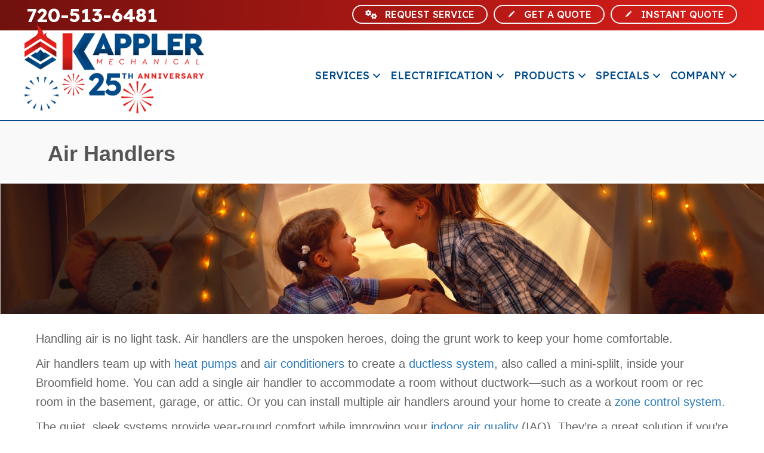

--- FILE ---
content_type: text/html; charset=UTF-8
request_url: https://kapplermechanical.com/residential/air-handlers/
body_size: 19249
content:
<!DOCTYPE html>
<html lang="en-US" prefix="og: https://ogp.me/ns#">
<head><meta charset="UTF-8" /><script>if(navigator.userAgent.match(/MSIE|Internet Explorer/i)||navigator.userAgent.match(/Trident\/7\..*?rv:11/i)){var href=document.location.href;if(!href.match(/[?&]nowprocket/)){if(href.indexOf("?")==-1){if(href.indexOf("#")==-1){document.location.href=href+"?nowprocket=1"}else{document.location.href=href.replace("#","?nowprocket=1#")}}else{if(href.indexOf("#")==-1){document.location.href=href+"&nowprocket=1"}else{document.location.href=href.replace("#","&nowprocket=1#")}}}}</script><script>(()=>{class RocketLazyLoadScripts{constructor(){this.v="2.0.3",this.userEvents=["keydown","keyup","mousedown","mouseup","mousemove","mouseover","mouseenter","mouseout","mouseleave","touchmove","touchstart","touchend","touchcancel","wheel","click","dblclick","input","visibilitychange"],this.attributeEvents=["onblur","onclick","oncontextmenu","ondblclick","onfocus","onmousedown","onmouseenter","onmouseleave","onmousemove","onmouseout","onmouseover","onmouseup","onmousewheel","onscroll","onsubmit"]}async t(){this.i(),this.o(),/iP(ad|hone)/.test(navigator.userAgent)&&this.h(),this.u(),this.l(this),this.m(),this.k(this),this.p(this),this._(),await Promise.all([this.R(),this.L()]),this.lastBreath=Date.now(),this.S(this),this.P(),this.D(),this.O(),this.M(),await this.C(this.delayedScripts.normal),await this.C(this.delayedScripts.defer),await this.C(this.delayedScripts.async),this.F("domReady"),await this.T(),await this.j(),await this.I(),this.F("windowLoad"),await this.A(),window.dispatchEvent(new Event("rocket-allScriptsLoaded")),this.everythingLoaded=!0,this.lastTouchEnd&&await new Promise((t=>setTimeout(t,500-Date.now()+this.lastTouchEnd))),this.H(),this.F("all"),this.U(),this.W()}i(){this.CSPIssue=sessionStorage.getItem("rocketCSPIssue"),document.addEventListener("securitypolicyviolation",(t=>{this.CSPIssue||"script-src-elem"!==t.violatedDirective||"data"!==t.blockedURI||(this.CSPIssue=!0,sessionStorage.setItem("rocketCSPIssue",!0))}),{isRocket:!0})}o(){window.addEventListener("pageshow",(t=>{this.persisted=t.persisted,this.realWindowLoadedFired=!0}),{isRocket:!0}),window.addEventListener("pagehide",(()=>{this.onFirstUserAction=null}),{isRocket:!0})}h(){let t;function e(e){t=e}window.addEventListener("touchstart",e,{isRocket:!0}),window.addEventListener("touchend",(function i(o){Math.abs(o.changedTouches[0].pageX-t.changedTouches[0].pageX)<10&&Math.abs(o.changedTouches[0].pageY-t.changedTouches[0].pageY)<10&&o.timeStamp-t.timeStamp<200&&(o.target.dispatchEvent(new PointerEvent("click",{target:o.target,bubbles:!0,cancelable:!0,detail:1})),event.preventDefault(),window.removeEventListener("touchstart",e,{isRocket:!0}),window.removeEventListener("touchend",i,{isRocket:!0}))}),{isRocket:!0})}q(t){this.userActionTriggered||("mousemove"!==t.type||this.firstMousemoveIgnored?"keyup"===t.type||"mouseover"===t.type||"mouseout"===t.type||(this.userActionTriggered=!0,this.onFirstUserAction&&this.onFirstUserAction()):this.firstMousemoveIgnored=!0),"click"===t.type&&t.preventDefault(),this.savedUserEvents.length>0&&(t.stopPropagation(),t.stopImmediatePropagation()),"touchstart"===this.lastEvent&&"touchend"===t.type&&(this.lastTouchEnd=Date.now()),"click"===t.type&&(this.lastTouchEnd=0),this.lastEvent=t.type,this.savedUserEvents.push(t)}u(){this.savedUserEvents=[],this.userEventHandler=this.q.bind(this),this.userEvents.forEach((t=>window.addEventListener(t,this.userEventHandler,{passive:!1,isRocket:!0})))}U(){this.userEvents.forEach((t=>window.removeEventListener(t,this.userEventHandler,{passive:!1,isRocket:!0}))),this.savedUserEvents.forEach((t=>{t.target.dispatchEvent(new window[t.constructor.name](t.type,t))}))}m(){this.eventsMutationObserver=new MutationObserver((t=>{const e="return false";for(const i of t){if("attributes"===i.type){const t=i.target.getAttribute(i.attributeName);t&&t!==e&&(i.target.setAttribute("data-rocket-"+i.attributeName,t),i.target["rocket"+i.attributeName]=new Function("event",t),i.target.setAttribute(i.attributeName,e))}"childList"===i.type&&i.addedNodes.forEach((t=>{if(t.nodeType===Node.ELEMENT_NODE)for(const i of t.attributes)this.attributeEvents.includes(i.name)&&i.value&&""!==i.value&&(t.setAttribute("data-rocket-"+i.name,i.value),t["rocket"+i.name]=new Function("event",i.value),t.setAttribute(i.name,e))}))}})),this.eventsMutationObserver.observe(document,{subtree:!0,childList:!0,attributeFilter:this.attributeEvents})}H(){this.eventsMutationObserver.disconnect(),this.attributeEvents.forEach((t=>{document.querySelectorAll("[data-rocket-"+t+"]").forEach((e=>{e.setAttribute(t,e.getAttribute("data-rocket-"+t)),e.removeAttribute("data-rocket-"+t)}))}))}k(t){Object.defineProperty(HTMLElement.prototype,"onclick",{get(){return this.rocketonclick||null},set(e){this.rocketonclick=e,this.setAttribute(t.everythingLoaded?"onclick":"data-rocket-onclick","this.rocketonclick(event)")}})}S(t){function e(e,i){let o=e[i];e[i]=null,Object.defineProperty(e,i,{get:()=>o,set(s){t.everythingLoaded?o=s:e["rocket"+i]=o=s}})}e(document,"onreadystatechange"),e(window,"onload"),e(window,"onpageshow");try{Object.defineProperty(document,"readyState",{get:()=>t.rocketReadyState,set(e){t.rocketReadyState=e},configurable:!0}),document.readyState="loading"}catch(t){console.log("WPRocket DJE readyState conflict, bypassing")}}l(t){this.originalAddEventListener=EventTarget.prototype.addEventListener,this.originalRemoveEventListener=EventTarget.prototype.removeEventListener,this.savedEventListeners=[],EventTarget.prototype.addEventListener=function(e,i,o){o&&o.isRocket||!t.B(e,this)&&!t.userEvents.includes(e)||t.B(e,this)&&!t.userActionTriggered||e.startsWith("rocket-")||t.everythingLoaded?t.originalAddEventListener.call(this,e,i,o):t.savedEventListeners.push({target:this,remove:!1,type:e,func:i,options:o})},EventTarget.prototype.removeEventListener=function(e,i,o){o&&o.isRocket||!t.B(e,this)&&!t.userEvents.includes(e)||t.B(e,this)&&!t.userActionTriggered||e.startsWith("rocket-")||t.everythingLoaded?t.originalRemoveEventListener.call(this,e,i,o):t.savedEventListeners.push({target:this,remove:!0,type:e,func:i,options:o})}}F(t){"all"===t&&(EventTarget.prototype.addEventListener=this.originalAddEventListener,EventTarget.prototype.removeEventListener=this.originalRemoveEventListener),this.savedEventListeners=this.savedEventListeners.filter((e=>{let i=e.type,o=e.target||window;return"domReady"===t&&"DOMContentLoaded"!==i&&"readystatechange"!==i||("windowLoad"===t&&"load"!==i&&"readystatechange"!==i&&"pageshow"!==i||(this.B(i,o)&&(i="rocket-"+i),e.remove?o.removeEventListener(i,e.func,e.options):o.addEventListener(i,e.func,e.options),!1))}))}p(t){let e;function i(e){return t.everythingLoaded?e:e.split(" ").map((t=>"load"===t||t.startsWith("load.")?"rocket-jquery-load":t)).join(" ")}function o(o){function s(e){const s=o.fn[e];o.fn[e]=o.fn.init.prototype[e]=function(){return this[0]===window&&t.userActionTriggered&&("string"==typeof arguments[0]||arguments[0]instanceof String?arguments[0]=i(arguments[0]):"object"==typeof arguments[0]&&Object.keys(arguments[0]).forEach((t=>{const e=arguments[0][t];delete arguments[0][t],arguments[0][i(t)]=e}))),s.apply(this,arguments),this}}if(o&&o.fn&&!t.allJQueries.includes(o)){const e={DOMContentLoaded:[],"rocket-DOMContentLoaded":[]};for(const t in e)document.addEventListener(t,(()=>{e[t].forEach((t=>t()))}),{isRocket:!0});o.fn.ready=o.fn.init.prototype.ready=function(i){function s(){parseInt(o.fn.jquery)>2?setTimeout((()=>i.bind(document)(o))):i.bind(document)(o)}return t.realDomReadyFired?!t.userActionTriggered||t.fauxDomReadyFired?s():e["rocket-DOMContentLoaded"].push(s):e.DOMContentLoaded.push(s),o([])},s("on"),s("one"),s("off"),t.allJQueries.push(o)}e=o}t.allJQueries=[],o(window.jQuery),Object.defineProperty(window,"jQuery",{get:()=>e,set(t){o(t)}})}P(){const t=new Map;document.write=document.writeln=function(e){const i=document.currentScript,o=document.createRange(),s=i.parentElement;let n=t.get(i);void 0===n&&(n=i.nextSibling,t.set(i,n));const c=document.createDocumentFragment();o.setStart(c,0),c.appendChild(o.createContextualFragment(e)),s.insertBefore(c,n)}}async R(){return new Promise((t=>{this.userActionTriggered?t():this.onFirstUserAction=t}))}async L(){return new Promise((t=>{document.addEventListener("DOMContentLoaded",(()=>{this.realDomReadyFired=!0,t()}),{isRocket:!0})}))}async I(){return this.realWindowLoadedFired?Promise.resolve():new Promise((t=>{window.addEventListener("load",t,{isRocket:!0})}))}M(){this.pendingScripts=[];this.scriptsMutationObserver=new MutationObserver((t=>{for(const e of t)e.addedNodes.forEach((t=>{"SCRIPT"!==t.tagName||t.noModule||t.isWPRocket||this.pendingScripts.push({script:t,promise:new Promise((e=>{const i=()=>{const i=this.pendingScripts.findIndex((e=>e.script===t));i>=0&&this.pendingScripts.splice(i,1),e()};t.addEventListener("load",i,{isRocket:!0}),t.addEventListener("error",i,{isRocket:!0}),setTimeout(i,1e3)}))})}))})),this.scriptsMutationObserver.observe(document,{childList:!0,subtree:!0})}async j(){await this.J(),this.pendingScripts.length?(await this.pendingScripts[0].promise,await this.j()):this.scriptsMutationObserver.disconnect()}D(){this.delayedScripts={normal:[],async:[],defer:[]},document.querySelectorAll("script[type$=rocketlazyloadscript]").forEach((t=>{t.hasAttribute("data-rocket-src")?t.hasAttribute("async")&&!1!==t.async?this.delayedScripts.async.push(t):t.hasAttribute("defer")&&!1!==t.defer||"module"===t.getAttribute("data-rocket-type")?this.delayedScripts.defer.push(t):this.delayedScripts.normal.push(t):this.delayedScripts.normal.push(t)}))}async _(){await this.L();let t=[];document.querySelectorAll("script[type$=rocketlazyloadscript][data-rocket-src]").forEach((e=>{let i=e.getAttribute("data-rocket-src");if(i&&!i.startsWith("data:")){i.startsWith("//")&&(i=location.protocol+i);try{const o=new URL(i).origin;o!==location.origin&&t.push({src:o,crossOrigin:e.crossOrigin||"module"===e.getAttribute("data-rocket-type")})}catch(t){}}})),t=[...new Map(t.map((t=>[JSON.stringify(t),t]))).values()],this.N(t,"preconnect")}async $(t){if(await this.G(),!0!==t.noModule||!("noModule"in HTMLScriptElement.prototype))return new Promise((e=>{let i;function o(){(i||t).setAttribute("data-rocket-status","executed"),e()}try{if(navigator.userAgent.includes("Firefox/")||""===navigator.vendor||this.CSPIssue)i=document.createElement("script"),[...t.attributes].forEach((t=>{let e=t.nodeName;"type"!==e&&("data-rocket-type"===e&&(e="type"),"data-rocket-src"===e&&(e="src"),i.setAttribute(e,t.nodeValue))})),t.text&&(i.text=t.text),t.nonce&&(i.nonce=t.nonce),i.hasAttribute("src")?(i.addEventListener("load",o,{isRocket:!0}),i.addEventListener("error",(()=>{i.setAttribute("data-rocket-status","failed-network"),e()}),{isRocket:!0}),setTimeout((()=>{i.isConnected||e()}),1)):(i.text=t.text,o()),i.isWPRocket=!0,t.parentNode.replaceChild(i,t);else{const i=t.getAttribute("data-rocket-type"),s=t.getAttribute("data-rocket-src");i?(t.type=i,t.removeAttribute("data-rocket-type")):t.removeAttribute("type"),t.addEventListener("load",o,{isRocket:!0}),t.addEventListener("error",(i=>{this.CSPIssue&&i.target.src.startsWith("data:")?(console.log("WPRocket: CSP fallback activated"),t.removeAttribute("src"),this.$(t).then(e)):(t.setAttribute("data-rocket-status","failed-network"),e())}),{isRocket:!0}),s?(t.fetchPriority="high",t.removeAttribute("data-rocket-src"),t.src=s):t.src="data:text/javascript;base64,"+window.btoa(unescape(encodeURIComponent(t.text)))}}catch(i){t.setAttribute("data-rocket-status","failed-transform"),e()}}));t.setAttribute("data-rocket-status","skipped")}async C(t){const e=t.shift();return e?(e.isConnected&&await this.$(e),this.C(t)):Promise.resolve()}O(){this.N([...this.delayedScripts.normal,...this.delayedScripts.defer,...this.delayedScripts.async],"preload")}N(t,e){this.trash=this.trash||[];let i=!0;var o=document.createDocumentFragment();t.forEach((t=>{const s=t.getAttribute&&t.getAttribute("data-rocket-src")||t.src;if(s&&!s.startsWith("data:")){const n=document.createElement("link");n.href=s,n.rel=e,"preconnect"!==e&&(n.as="script",n.fetchPriority=i?"high":"low"),t.getAttribute&&"module"===t.getAttribute("data-rocket-type")&&(n.crossOrigin=!0),t.crossOrigin&&(n.crossOrigin=t.crossOrigin),t.integrity&&(n.integrity=t.integrity),t.nonce&&(n.nonce=t.nonce),o.appendChild(n),this.trash.push(n),i=!1}})),document.head.appendChild(o)}W(){this.trash.forEach((t=>t.remove()))}async T(){try{document.readyState="interactive"}catch(t){}this.fauxDomReadyFired=!0;try{await this.G(),document.dispatchEvent(new Event("rocket-readystatechange")),await this.G(),document.rocketonreadystatechange&&document.rocketonreadystatechange(),await this.G(),document.dispatchEvent(new Event("rocket-DOMContentLoaded")),await this.G(),window.dispatchEvent(new Event("rocket-DOMContentLoaded"))}catch(t){console.error(t)}}async A(){try{document.readyState="complete"}catch(t){}try{await this.G(),document.dispatchEvent(new Event("rocket-readystatechange")),await this.G(),document.rocketonreadystatechange&&document.rocketonreadystatechange(),await this.G(),window.dispatchEvent(new Event("rocket-load")),await this.G(),window.rocketonload&&window.rocketonload(),await this.G(),this.allJQueries.forEach((t=>t(window).trigger("rocket-jquery-load"))),await this.G();const t=new Event("rocket-pageshow");t.persisted=this.persisted,window.dispatchEvent(t),await this.G(),window.rocketonpageshow&&window.rocketonpageshow({persisted:this.persisted})}catch(t){console.error(t)}}async G(){Date.now()-this.lastBreath>45&&(await this.J(),this.lastBreath=Date.now())}async J(){return document.hidden?new Promise((t=>setTimeout(t))):new Promise((t=>requestAnimationFrame(t)))}B(t,e){return e===document&&"readystatechange"===t||(e===document&&"DOMContentLoaded"===t||(e===window&&"DOMContentLoaded"===t||(e===window&&"load"===t||e===window&&"pageshow"===t)))}static run(){(new RocketLazyLoadScripts).t()}}RocketLazyLoadScripts.run()})();</script>

<meta name='viewport' content='width=device-width, initial-scale=1.0' />
<meta http-equiv='X-UA-Compatible' content='IE=edge' />
<link rel="profile" href="https://gmpg.org/xfn/11" />
	<style>img:is([sizes="auto" i], [sizes^="auto," i]) { contain-intrinsic-size: 3000px 1500px }</style>
	<!-- Google Tag Manager -->
<script type="rocketlazyloadscript">(function(w,d,s,l,i){w[l]=w[l]||[];w[l].push({'gtm.start':
new Date().getTime(),event:'gtm.js'});var f=d.getElementsByTagName(s)[0],
j=d.createElement(s),dl=l!='dataLayer'?'&l='+l:'';j.async=true;j.src=
'https://www.googletagmanager.com/gtm.js?id='+i+dl;f.parentNode.insertBefore(j,f);
})(window,document,'script','dataLayer','GTM-MQHCG3Q');</script>
<!-- End Google Tag Manager -->


<!-- Search Engine Optimization by Rank Math PRO - https://rankmath.com/ -->
<title>Air Handlers | Heat Pumps &amp; Air Conditioners | Broomfield, CO</title><link rel="preload" data-rocket-preload as="image" href="https://kapplermechanical.com/wp-content/uploads/air_handler_2050x350.jpg" fetchpriority="high"><link rel="preload" data-rocket-preload as="style" href="https://fonts.googleapis.com/css?family=Lexend%3A500%2C700%2C400&#038;display=swap" /><link rel="stylesheet" href="https://fonts.googleapis.com/css?family=Lexend%3A500%2C700%2C400&#038;display=swap" media="print" onload="this.media='all'" /><noscript><link rel="stylesheet" href="https://fonts.googleapis.com/css?family=Lexend%3A500%2C700%2C400&#038;display=swap" /></noscript>
<meta name="description" content="Our Broomfield, CO, heating and cooling specialists at Kappler Mechanical are on call waiting to answer your questions about air handlers."/>
<meta name="robots" content="follow, index, max-snippet:-1, max-video-preview:-1, max-image-preview:large"/>
<link rel="canonical" href="https://kapplermechanical.com/residential/air-handlers/" />
<meta property="og:locale" content="en_US" />
<meta property="og:type" content="article" />
<meta property="og:title" content="Air Handlers | Heat Pumps &amp; Air Conditioners | Broomfield, CO" />
<meta property="og:description" content="Our Broomfield, CO, heating and cooling specialists at Kappler Mechanical are on call waiting to answer your questions about air handlers." />
<meta property="og:url" content="https://kapplermechanical.com/residential/air-handlers/" />
<meta property="og:site_name" content="Kappler Mechanical &amp; Electrical, Inc." />
<meta property="article:publisher" content="https://www.facebook.com/Kappler-Mechanical-122022551188039/" />
<meta property="og:updated_time" content="2022-08-25T10:28:01-04:00" />
<meta name="twitter:card" content="summary_large_image" />
<meta name="twitter:title" content="Air Handlers | Heat Pumps &amp; Air Conditioners | Broomfield, CO" />
<meta name="twitter:description" content="Our Broomfield, CO, heating and cooling specialists at Kappler Mechanical are on call waiting to answer your questions about air handlers." />
<meta name="twitter:site" content="@https://twitter.com/kapmech" />
<meta name="twitter:creator" content="@https://twitter.com/kapmech" />
<meta name="twitter:label1" content="Time to read" />
<meta name="twitter:data1" content="3 minutes" />
<script type="application/ld+json" class="rank-math-schema-pro">{"@context":"https://schema.org","@graph":[{"@type":"Place","@id":"https://kapplermechanical.com/#place","geo":{"@type":"GeoCoordinates","latitude":"39.91015480049601","longitude":" -105.07777683113662"},"hasMap":"https://www.google.com/maps/search/?api=1&amp;query=39.91015480049601, -105.07777683113662","address":{"@type":"PostalAddress","addressCountry":"United States"}},{"@type":["HVACBusiness","Organization"],"@id":"https://kapplermechanical.com/#organization","name":"Kappler Mechanical","url":"https://kapplermechanical.com","sameAs":["https://www.facebook.com/Kappler-Mechanical-122022551188039/","https://twitter.com/https://twitter.com/kapmech"],"address":{"@type":"PostalAddress","addressCountry":"United States"},"logo":{"@type":"ImageObject","@id":"https://kapplermechanical.com/#logo","url":"https://kapplermechanical.com/wp-content/uploads/KPR-Logo-SCMA.png","contentUrl":"https://kapplermechanical.com/wp-content/uploads/KPR-Logo-SCMA.png","caption":"Kappler Mechanical &amp; Electrical, Inc.","inLanguage":"en-US","width":"156","height":"61"},"openingHours":["Monday,Tuesday,Wednesday,Thursday,Friday,Saturday,Sunday 00:00-00:00"],"location":{"@id":"https://kapplermechanical.com/#place"},"image":{"@id":"https://kapplermechanical.com/#logo"},"telephone":"720-513-6481"},{"@type":"WebSite","@id":"https://kapplermechanical.com/#website","url":"https://kapplermechanical.com","name":"Kappler Mechanical &amp; Electrical, Inc.","publisher":{"@id":"https://kapplermechanical.com/#organization"},"inLanguage":"en-US"},{"@type":"ImageObject","@id":"https://kapplermechanical.com/wp-content/uploads/air_handler_2050x350.jpg","url":"https://kapplermechanical.com/wp-content/uploads/air_handler_2050x350.jpg","width":"200","height":"200","inLanguage":"en-US"},{"@type":"WebPage","@id":"https://kapplermechanical.com/residential/air-handlers/#webpage","url":"https://kapplermechanical.com/residential/air-handlers/","name":"Air Handlers | Heat Pumps &amp; Air Conditioners | Broomfield, CO","datePublished":"2021-10-22T15:11:33-04:00","dateModified":"2022-08-25T10:28:01-04:00","isPartOf":{"@id":"https://kapplermechanical.com/#website"},"primaryImageOfPage":{"@id":"https://kapplermechanical.com/wp-content/uploads/air_handler_2050x350.jpg"},"inLanguage":"en-US"},{"@type":"Service","name":"Air Handlers | Heat Pumps &amp; Air Conditioners | Broomfield, CO","description":"Our Broomfield, CO, heating and cooling specialists at Kappler Mechanical are on call waiting to answer your questions about air handlers.","serviceType":"Air Handlers","offers":{"@type":"Offer","availability":"InStock"},"image":{"@id":"https://kapplermechanical.com/wp-content/uploads/air_handler_2050x350.jpg"},"@id":"https://kapplermechanical.com/residential/air-handlers/#schema-29817","mainEntityOfPage":{"@id":"https://kapplermechanical.com/residential/air-handlers/#webpage"}}]}</script>
<!-- /Rank Math WordPress SEO plugin -->

<link rel='dns-prefetch' href='//kit.fontawesome.com' />
<link rel='dns-prefetch' href='//fonts.googleapis.com' />
<link href='https://fonts.gstatic.com' crossorigin rel='preconnect' />
<link rel="alternate" type="application/rss+xml" title="Kappler Mechanical &amp; Electrical, Inc. &raquo; Feed" href="https://kapplermechanical.com/feed/" />
<link rel="alternate" type="application/rss+xml" title="Kappler Mechanical &amp; Electrical, Inc. &raquo; Comments Feed" href="https://kapplermechanical.com/comments/feed/" />
<link rel='stylesheet' id='wp-block-library-css' href='https://kapplermechanical.com/wp-includes/css/dist/block-library/style.min.css?=1754317412' media='all' />
<style id='wp-block-library-theme-inline-css'>
.wp-block-audio :where(figcaption){color:#555;font-size:13px;text-align:center}.is-dark-theme .wp-block-audio :where(figcaption){color:#ffffffa6}.wp-block-audio{margin:0 0 1em}.wp-block-code{border:1px solid #ccc;border-radius:4px;font-family:Menlo,Consolas,monaco,monospace;padding:.8em 1em}.wp-block-embed :where(figcaption){color:#555;font-size:13px;text-align:center}.is-dark-theme .wp-block-embed :where(figcaption){color:#ffffffa6}.wp-block-embed{margin:0 0 1em}.blocks-gallery-caption{color:#555;font-size:13px;text-align:center}.is-dark-theme .blocks-gallery-caption{color:#ffffffa6}:root :where(.wp-block-image figcaption){color:#555;font-size:13px;text-align:center}.is-dark-theme :root :where(.wp-block-image figcaption){color:#ffffffa6}.wp-block-image{margin:0 0 1em}.wp-block-pullquote{border-bottom:4px solid;border-top:4px solid;color:currentColor;margin-bottom:1.75em}.wp-block-pullquote cite,.wp-block-pullquote footer,.wp-block-pullquote__citation{color:currentColor;font-size:.8125em;font-style:normal;text-transform:uppercase}.wp-block-quote{border-left:.25em solid;margin:0 0 1.75em;padding-left:1em}.wp-block-quote cite,.wp-block-quote footer{color:currentColor;font-size:.8125em;font-style:normal;position:relative}.wp-block-quote:where(.has-text-align-right){border-left:none;border-right:.25em solid;padding-left:0;padding-right:1em}.wp-block-quote:where(.has-text-align-center){border:none;padding-left:0}.wp-block-quote.is-large,.wp-block-quote.is-style-large,.wp-block-quote:where(.is-style-plain){border:none}.wp-block-search .wp-block-search__label{font-weight:700}.wp-block-search__button{border:1px solid #ccc;padding:.375em .625em}:where(.wp-block-group.has-background){padding:1.25em 2.375em}.wp-block-separator.has-css-opacity{opacity:.4}.wp-block-separator{border:none;border-bottom:2px solid;margin-left:auto;margin-right:auto}.wp-block-separator.has-alpha-channel-opacity{opacity:1}.wp-block-separator:not(.is-style-wide):not(.is-style-dots){width:100px}.wp-block-separator.has-background:not(.is-style-dots){border-bottom:none;height:1px}.wp-block-separator.has-background:not(.is-style-wide):not(.is-style-dots){height:2px}.wp-block-table{margin:0 0 1em}.wp-block-table td,.wp-block-table th{word-break:normal}.wp-block-table :where(figcaption){color:#555;font-size:13px;text-align:center}.is-dark-theme .wp-block-table :where(figcaption){color:#ffffffa6}.wp-block-video :where(figcaption){color:#555;font-size:13px;text-align:center}.is-dark-theme .wp-block-video :where(figcaption){color:#ffffffa6}.wp-block-video{margin:0 0 1em}:root :where(.wp-block-template-part.has-background){margin-bottom:0;margin-top:0;padding:1.25em 2.375em}
</style>
<style id='classic-theme-styles-inline-css'>
/*! This file is auto-generated */
.wp-block-button__link{color:#fff;background-color:#32373c;border-radius:9999px;box-shadow:none;text-decoration:none;padding:calc(.667em + 2px) calc(1.333em + 2px);font-size:1.125em}.wp-block-file__button{background:#32373c;color:#fff;text-decoration:none}
</style>
<link data-minify="1" rel='stylesheet' id='font-awesome-svg-styles-css' href='https://kapplermechanical.com/wp-content/cache/min/1/wp-content/uploads/font-awesome/v6.5.1/css/svg-with-js.css?ver=1768316165' media='all' />
<style id='font-awesome-svg-styles-inline-css'>
   .wp-block-font-awesome-icon svg::before,
   .wp-rich-text-font-awesome-icon svg::before {content: unset;}
</style>
<style id='global-styles-inline-css'>
:root{--wp--preset--aspect-ratio--square: 1;--wp--preset--aspect-ratio--4-3: 4/3;--wp--preset--aspect-ratio--3-4: 3/4;--wp--preset--aspect-ratio--3-2: 3/2;--wp--preset--aspect-ratio--2-3: 2/3;--wp--preset--aspect-ratio--16-9: 16/9;--wp--preset--aspect-ratio--9-16: 9/16;--wp--preset--color--black: #000000;--wp--preset--color--cyan-bluish-gray: #abb8c3;--wp--preset--color--white: #ffffff;--wp--preset--color--pale-pink: #f78da7;--wp--preset--color--vivid-red: #cf2e2e;--wp--preset--color--luminous-vivid-orange: #ff6900;--wp--preset--color--luminous-vivid-amber: #fcb900;--wp--preset--color--light-green-cyan: #7bdcb5;--wp--preset--color--vivid-green-cyan: #00d084;--wp--preset--color--pale-cyan-blue: #8ed1fc;--wp--preset--color--vivid-cyan-blue: #0693e3;--wp--preset--color--vivid-purple: #9b51e0;--wp--preset--color--fl-heading-text: #555555;--wp--preset--color--fl-body-bg: #ffffff;--wp--preset--color--fl-body-text: #666666;--wp--preset--color--fl-accent: #2b7bb9;--wp--preset--color--fl-accent-hover: #2b7bb9;--wp--preset--color--fl-topbar-bg: #ffffff;--wp--preset--color--fl-topbar-text: #000000;--wp--preset--color--fl-topbar-link: #428bca;--wp--preset--color--fl-topbar-hover: #428bca;--wp--preset--color--fl-header-bg: #ffffff;--wp--preset--color--fl-header-text: #000000;--wp--preset--color--fl-header-link: #428bca;--wp--preset--color--fl-header-hover: #428bca;--wp--preset--color--fl-nav-bg: #ffffff;--wp--preset--color--fl-nav-link: #428bca;--wp--preset--color--fl-nav-hover: #428bca;--wp--preset--color--fl-content-bg: #ffffff;--wp--preset--color--fl-footer-widgets-bg: #ffffff;--wp--preset--color--fl-footer-widgets-text: #000000;--wp--preset--color--fl-footer-widgets-link: #428bca;--wp--preset--color--fl-footer-widgets-hover: #428bca;--wp--preset--color--fl-footer-bg: #ffffff;--wp--preset--color--fl-footer-text: #000000;--wp--preset--color--fl-footer-link: #428bca;--wp--preset--color--fl-footer-hover: #428bca;--wp--preset--gradient--vivid-cyan-blue-to-vivid-purple: linear-gradient(135deg,rgba(6,147,227,1) 0%,rgb(155,81,224) 100%);--wp--preset--gradient--light-green-cyan-to-vivid-green-cyan: linear-gradient(135deg,rgb(122,220,180) 0%,rgb(0,208,130) 100%);--wp--preset--gradient--luminous-vivid-amber-to-luminous-vivid-orange: linear-gradient(135deg,rgba(252,185,0,1) 0%,rgba(255,105,0,1) 100%);--wp--preset--gradient--luminous-vivid-orange-to-vivid-red: linear-gradient(135deg,rgba(255,105,0,1) 0%,rgb(207,46,46) 100%);--wp--preset--gradient--very-light-gray-to-cyan-bluish-gray: linear-gradient(135deg,rgb(238,238,238) 0%,rgb(169,184,195) 100%);--wp--preset--gradient--cool-to-warm-spectrum: linear-gradient(135deg,rgb(74,234,220) 0%,rgb(151,120,209) 20%,rgb(207,42,186) 40%,rgb(238,44,130) 60%,rgb(251,105,98) 80%,rgb(254,248,76) 100%);--wp--preset--gradient--blush-light-purple: linear-gradient(135deg,rgb(255,206,236) 0%,rgb(152,150,240) 100%);--wp--preset--gradient--blush-bordeaux: linear-gradient(135deg,rgb(254,205,165) 0%,rgb(254,45,45) 50%,rgb(107,0,62) 100%);--wp--preset--gradient--luminous-dusk: linear-gradient(135deg,rgb(255,203,112) 0%,rgb(199,81,192) 50%,rgb(65,88,208) 100%);--wp--preset--gradient--pale-ocean: linear-gradient(135deg,rgb(255,245,203) 0%,rgb(182,227,212) 50%,rgb(51,167,181) 100%);--wp--preset--gradient--electric-grass: linear-gradient(135deg,rgb(202,248,128) 0%,rgb(113,206,126) 100%);--wp--preset--gradient--midnight: linear-gradient(135deg,rgb(2,3,129) 0%,rgb(40,116,252) 100%);--wp--preset--font-size--small: 13px;--wp--preset--font-size--medium: 20px;--wp--preset--font-size--large: 36px;--wp--preset--font-size--x-large: 42px;--wp--preset--spacing--20: 0.44rem;--wp--preset--spacing--30: 0.67rem;--wp--preset--spacing--40: 1rem;--wp--preset--spacing--50: 1.5rem;--wp--preset--spacing--60: 2.25rem;--wp--preset--spacing--70: 3.38rem;--wp--preset--spacing--80: 5.06rem;--wp--preset--shadow--natural: 6px 6px 9px rgba(0, 0, 0, 0.2);--wp--preset--shadow--deep: 12px 12px 50px rgba(0, 0, 0, 0.4);--wp--preset--shadow--sharp: 6px 6px 0px rgba(0, 0, 0, 0.2);--wp--preset--shadow--outlined: 6px 6px 0px -3px rgba(255, 255, 255, 1), 6px 6px rgba(0, 0, 0, 1);--wp--preset--shadow--crisp: 6px 6px 0px rgba(0, 0, 0, 1);}:where(.is-layout-flex){gap: 0.5em;}:where(.is-layout-grid){gap: 0.5em;}body .is-layout-flex{display: flex;}.is-layout-flex{flex-wrap: wrap;align-items: center;}.is-layout-flex > :is(*, div){margin: 0;}body .is-layout-grid{display: grid;}.is-layout-grid > :is(*, div){margin: 0;}:where(.wp-block-columns.is-layout-flex){gap: 2em;}:where(.wp-block-columns.is-layout-grid){gap: 2em;}:where(.wp-block-post-template.is-layout-flex){gap: 1.25em;}:where(.wp-block-post-template.is-layout-grid){gap: 1.25em;}.has-black-color{color: var(--wp--preset--color--black) !important;}.has-cyan-bluish-gray-color{color: var(--wp--preset--color--cyan-bluish-gray) !important;}.has-white-color{color: var(--wp--preset--color--white) !important;}.has-pale-pink-color{color: var(--wp--preset--color--pale-pink) !important;}.has-vivid-red-color{color: var(--wp--preset--color--vivid-red) !important;}.has-luminous-vivid-orange-color{color: var(--wp--preset--color--luminous-vivid-orange) !important;}.has-luminous-vivid-amber-color{color: var(--wp--preset--color--luminous-vivid-amber) !important;}.has-light-green-cyan-color{color: var(--wp--preset--color--light-green-cyan) !important;}.has-vivid-green-cyan-color{color: var(--wp--preset--color--vivid-green-cyan) !important;}.has-pale-cyan-blue-color{color: var(--wp--preset--color--pale-cyan-blue) !important;}.has-vivid-cyan-blue-color{color: var(--wp--preset--color--vivid-cyan-blue) !important;}.has-vivid-purple-color{color: var(--wp--preset--color--vivid-purple) !important;}.has-black-background-color{background-color: var(--wp--preset--color--black) !important;}.has-cyan-bluish-gray-background-color{background-color: var(--wp--preset--color--cyan-bluish-gray) !important;}.has-white-background-color{background-color: var(--wp--preset--color--white) !important;}.has-pale-pink-background-color{background-color: var(--wp--preset--color--pale-pink) !important;}.has-vivid-red-background-color{background-color: var(--wp--preset--color--vivid-red) !important;}.has-luminous-vivid-orange-background-color{background-color: var(--wp--preset--color--luminous-vivid-orange) !important;}.has-luminous-vivid-amber-background-color{background-color: var(--wp--preset--color--luminous-vivid-amber) !important;}.has-light-green-cyan-background-color{background-color: var(--wp--preset--color--light-green-cyan) !important;}.has-vivid-green-cyan-background-color{background-color: var(--wp--preset--color--vivid-green-cyan) !important;}.has-pale-cyan-blue-background-color{background-color: var(--wp--preset--color--pale-cyan-blue) !important;}.has-vivid-cyan-blue-background-color{background-color: var(--wp--preset--color--vivid-cyan-blue) !important;}.has-vivid-purple-background-color{background-color: var(--wp--preset--color--vivid-purple) !important;}.has-black-border-color{border-color: var(--wp--preset--color--black) !important;}.has-cyan-bluish-gray-border-color{border-color: var(--wp--preset--color--cyan-bluish-gray) !important;}.has-white-border-color{border-color: var(--wp--preset--color--white) !important;}.has-pale-pink-border-color{border-color: var(--wp--preset--color--pale-pink) !important;}.has-vivid-red-border-color{border-color: var(--wp--preset--color--vivid-red) !important;}.has-luminous-vivid-orange-border-color{border-color: var(--wp--preset--color--luminous-vivid-orange) !important;}.has-luminous-vivid-amber-border-color{border-color: var(--wp--preset--color--luminous-vivid-amber) !important;}.has-light-green-cyan-border-color{border-color: var(--wp--preset--color--light-green-cyan) !important;}.has-vivid-green-cyan-border-color{border-color: var(--wp--preset--color--vivid-green-cyan) !important;}.has-pale-cyan-blue-border-color{border-color: var(--wp--preset--color--pale-cyan-blue) !important;}.has-vivid-cyan-blue-border-color{border-color: var(--wp--preset--color--vivid-cyan-blue) !important;}.has-vivid-purple-border-color{border-color: var(--wp--preset--color--vivid-purple) !important;}.has-vivid-cyan-blue-to-vivid-purple-gradient-background{background: var(--wp--preset--gradient--vivid-cyan-blue-to-vivid-purple) !important;}.has-light-green-cyan-to-vivid-green-cyan-gradient-background{background: var(--wp--preset--gradient--light-green-cyan-to-vivid-green-cyan) !important;}.has-luminous-vivid-amber-to-luminous-vivid-orange-gradient-background{background: var(--wp--preset--gradient--luminous-vivid-amber-to-luminous-vivid-orange) !important;}.has-luminous-vivid-orange-to-vivid-red-gradient-background{background: var(--wp--preset--gradient--luminous-vivid-orange-to-vivid-red) !important;}.has-very-light-gray-to-cyan-bluish-gray-gradient-background{background: var(--wp--preset--gradient--very-light-gray-to-cyan-bluish-gray) !important;}.has-cool-to-warm-spectrum-gradient-background{background: var(--wp--preset--gradient--cool-to-warm-spectrum) !important;}.has-blush-light-purple-gradient-background{background: var(--wp--preset--gradient--blush-light-purple) !important;}.has-blush-bordeaux-gradient-background{background: var(--wp--preset--gradient--blush-bordeaux) !important;}.has-luminous-dusk-gradient-background{background: var(--wp--preset--gradient--luminous-dusk) !important;}.has-pale-ocean-gradient-background{background: var(--wp--preset--gradient--pale-ocean) !important;}.has-electric-grass-gradient-background{background: var(--wp--preset--gradient--electric-grass) !important;}.has-midnight-gradient-background{background: var(--wp--preset--gradient--midnight) !important;}.has-small-font-size{font-size: var(--wp--preset--font-size--small) !important;}.has-medium-font-size{font-size: var(--wp--preset--font-size--medium) !important;}.has-large-font-size{font-size: var(--wp--preset--font-size--large) !important;}.has-x-large-font-size{font-size: var(--wp--preset--font-size--x-large) !important;}
:where(.wp-block-post-template.is-layout-flex){gap: 1.25em;}:where(.wp-block-post-template.is-layout-grid){gap: 1.25em;}
:where(.wp-block-columns.is-layout-flex){gap: 2em;}:where(.wp-block-columns.is-layout-grid){gap: 2em;}
:root :where(.wp-block-pullquote){font-size: 1.5em;line-height: 1.6;}
</style>
<link data-minify="1" rel='stylesheet' id='fl-builder-layout-5620-css' href='https://kapplermechanical.com/wp-content/cache/min/1/wp-content/uploads/bb-plugin/cache/5620-layout.css?ver=1768349842' media='all' />
<link rel='stylesheet' id='bxb-media-review-relay-css' href='https://kapplermechanical.com/wp-content/plugins/bxb-media-review-relay-master/public/css/bxb-media-review-relay-public.css?=1661183659' media='all' />
<link data-minify="1" rel='stylesheet' id='wpa-style-css' href='https://kapplermechanical.com/wp-content/cache/min/1/wp-content/plugins/wp-accessibility/css/wpa-style.css?ver=1768316165' media='all' />
<style id='wpa-style-inline-css'>
.wpa-hide-ltr#skiplinks a, .wpa-hide-ltr#skiplinks a:hover, .wpa-hide-ltr#skiplinks a:visited {
	
}
.wpa-hide-ltr#skiplinks a:active,  .wpa-hide-ltr#skiplinks a:focus {
	
}
	
		:focus { outline: 2px solid #cccccc!important; outline-offset: 2px !important; }
		:root { --admin-bar-top : 7px; }
</style>
<link rel='stylesheet' id='jquery-magnificpopup-css' href='https://kapplermechanical.com/wp-content/plugins/bb-plugin/css/jquery.magnificpopup.min.css?=1764946994' media='all' />
<link data-minify="1" rel='stylesheet' id='ultimate-icons-css' href='https://kapplermechanical.com/wp-content/cache/min/1/wp-content/uploads/bb-plugin/icons/ultimate-icons/style.css?ver=1768316165' media='all' />
<link data-minify="1" rel='stylesheet' id='fl-builder-layout-bundle-247c61217c2e2992e7e2d32f9b1a1259-css' href='https://kapplermechanical.com/wp-content/cache/min/1/wp-content/uploads/bb-plugin/cache/247c61217c2e2992e7e2d32f9b1a1259-layout-bundle.css?ver=1768316165' media='all' />
<link data-minify="1" rel='stylesheet' id='bb-css-grid-style-css' href='https://kapplermechanical.com/wp-content/cache/min/1/wp-content/plugins/bb-css-grid/css/style.css?ver=1768316165' media='all' />
<link data-minify="1" rel='stylesheet' id='ptb-css' href='https://kapplermechanical.com/wp-content/cache/min/1/wp-content/plugins/themify-ptb/public/css/ptb-public.css?ver=1768316165' media='all' />
<link data-minify="1" rel='stylesheet' id='bootstrap-css' href='https://kapplermechanical.com/wp-content/cache/min/1/wp-content/themes/bb-theme/css/bootstrap.min.css?ver=1768316165' media='all' />
<link data-minify="1" rel='stylesheet' id='fl-automator-skin-css' href='https://kapplermechanical.com/wp-content/cache/min/1/wp-content/uploads/bb-theme/skin-6932f5c6689c3.css?ver=1768316165' media='all' />
<link rel='stylesheet' id='fl-child-theme-css' href='https://kapplermechanical.com/wp-content/themes/bb-theme-child/style.css?=1569433909' media='all' />

<link data-minify="1" rel='stylesheet' id='pp_custom_css_dev_css-css' href='https://kapplermechanical.com/wp-content/cache/min/1/wp-content/uploads/pp-css-js-dev/custom.css?ver=1768316165' media='all' />
<style id='rocket-lazyload-inline-css'>
.rll-youtube-player{position:relative;padding-bottom:56.23%;height:0;overflow:hidden;max-width:100%;}.rll-youtube-player:focus-within{outline: 2px solid currentColor;outline-offset: 5px;}.rll-youtube-player iframe{position:absolute;top:0;left:0;width:100%;height:100%;z-index:100;background:0 0}.rll-youtube-player img{bottom:0;display:block;left:0;margin:auto;max-width:100%;width:100%;position:absolute;right:0;top:0;border:none;height:auto;-webkit-transition:.4s all;-moz-transition:.4s all;transition:.4s all}.rll-youtube-player img:hover{-webkit-filter:brightness(75%)}.rll-youtube-player .play{height:100%;width:100%;left:0;top:0;position:absolute;background:url(https://kapplermechanical.com/wp-content/plugins/wp-rocket/assets/img/youtube.png) no-repeat center;background-color: transparent !important;cursor:pointer;border:none;}
</style>
<script type="rocketlazyloadscript" data-rocket-src="https://kapplermechanical.com/wp-content/plugins/svg-support/vendor/DOMPurify/DOMPurify.min.js?=1740506592" id="bodhi-dompurify-library-js" data-rocket-defer defer></script>
<script src="https://kapplermechanical.com/wp-includes/js/jquery/jquery.min.js?=1701269542" id="jquery-core-js" data-rocket-defer defer></script>
<script src="https://kapplermechanical.com/wp-includes/js/jquery/jquery-migrate.min.js?=1694613556" id="jquery-migrate-js" data-rocket-defer defer></script>
<script type="rocketlazyloadscript" data-minify="1" data-rocket-src="https://kapplermechanical.com/wp-content/cache/min/1/wp-content/plugins/bxb-media-review-relay-master/public/js/bxb-media-review-relay-public.js?ver=1768316165" id="bxb-media-review-relay-js" data-rocket-defer defer></script>
<script id="bodhi_svg_inline-js-extra">
var svgSettings = {"skipNested":""};
</script>
<script type="rocketlazyloadscript" data-rocket-src="https://kapplermechanical.com/wp-content/plugins/svg-support/js/min/svgs-inline-min.js?=1740506592" id="bodhi_svg_inline-js" data-rocket-defer defer></script>
<script type="rocketlazyloadscript" id="bodhi_svg_inline-js-after">
cssTarget={"Bodhi":"img.style-svg","ForceInlineSVG":"style-svg"};ForceInlineSVGActive="false";frontSanitizationEnabled="on";
</script>
<script type="rocketlazyloadscript" data-rocket-src="https://kapplermechanical.com/wp-content/plugins/wp-retina-2x-pro/app/picturefill.min.js?=1661781750" id="wr2x-picturefill-js-js" data-rocket-defer defer></script>
<script defer crossorigin="anonymous" src="https://kit.fontawesome.com/2c21c1fe9e.js" id="font-awesome-official-js"></script>
<script id="ptb-js-extra">
var ptb = {"url":"https:\/\/kapplermechanical.com\/wp-content\/plugins\/themify-ptb\/public\/","ver":"2.2.3","include":"https:\/\/kapplermechanical.com\/wp-includes\/js\/","is_themify":"","jqmeter":"https:\/\/kapplermechanical.com\/wp-content\/plugins\/themify-ptb\/public\/js\/jqmeter.min.js","ajaxurl":"https:\/\/kapplermechanical.com\/wp-admin\/admin-ajax.php","lng":"en","map_key":"","modules":{"gallery":{"js":"https:\/\/kapplermechanical.com\/wp-content\/plugins\/themify-ptb\/public\/js\/modules\/gallery.js","selector":".ptb_extra_showcase, .ptb_extra_gallery_masonry .ptb_extra_gallery"},"map":{"js":"https:\/\/kapplermechanical.com\/wp-content\/plugins\/themify-ptb\/public\/js\/modules\/map.js","selector":".ptb_extra_map"},"progress_bar":{"js":"https:\/\/kapplermechanical.com\/wp-content\/plugins\/themify-ptb\/public\/js\/modules\/progress_bar.js","selector":".ptb_extra_progress_bar"},"rating":{"js":"https:\/\/kapplermechanical.com\/wp-content\/plugins\/themify-ptb\/public\/js\/modules\/rating.js","selector":".ptb_extra_rating"},"video":{"js":"https:\/\/kapplermechanical.com\/wp-content\/plugins\/themify-ptb\/public\/js\/modules\/video.js","selector":".ptb_extra_show_video"},"accordion":{"js":"https:\/\/kapplermechanical.com\/wp-content\/plugins\/themify-ptb\/public\/js\/modules\/accordion.js","selector":".ptb_extra_accordion"},"lightbox":{"js":"https:\/\/kapplermechanical.com\/wp-content\/plugins\/themify-ptb\/public\/js\/modules\/lightbox.js","selector":".ptb_lightbox, .ptb_extra_lightbox, .ptb_extra_video_lightbox"},"masonry":{"js":"https:\/\/kapplermechanical.com\/wp-content\/plugins\/themify-ptb\/public\/js\/modules\/masonry.js","selector":".ptb_masonry"},"post_filter":{"js":"https:\/\/kapplermechanical.com\/wp-content\/plugins\/themify-ptb\/public\/js\/modules\/post_filter.js","selector":".ptb-post-filter"},"slider":{"js":"https:\/\/kapplermechanical.com\/wp-content\/plugins\/themify-ptb\/public\/js\/modules\/slider.js","selector":".ptb_slider"}}};
</script>
<script type="rocketlazyloadscript" data-minify="1" defer="defer" data-rocket-src="https://kapplermechanical.com/wp-content/cache/min/1/wp-content/plugins/themify-ptb/public/js/ptb-public.js?ver=1768316165" id="ptb-js"></script>
<script type="rocketlazyloadscript" data-rocket-src="https://kapplermechanical.com/wp-content/plugins/wp-accessibility/js/fingerprint.min.js?=1754320281" id="wpa-fingerprintjs-js" data-rocket-defer defer></script>
<script type="rocketlazyloadscript" data-minify="1" data-rocket-src="https://kapplermechanical.com/wp-content/cache/min/1/wp-content/uploads/pp-css-js-dev/custom.js?ver=1768316165" id="pp_custom_css_dev_js-js" data-rocket-defer defer></script>
<link rel="https://api.w.org/" href="https://kapplermechanical.com/wp-json/" /><link rel="alternate" title="JSON" type="application/json" href="https://kapplermechanical.com/wp-json/wp/v2/pages/5620" /><link rel="EditURI" type="application/rsd+xml" title="RSD" href="https://kapplermechanical.com/xmlrpc.php?rsd" />
<meta name="generator" content="WordPress 6.8.3" />
<link rel='shortlink' href='https://kapplermechanical.com/?p=5620' />
<link rel="alternate" title="oEmbed (JSON)" type="application/json+oembed" href="https://kapplermechanical.com/wp-json/oembed/1.0/embed?url=https%3A%2F%2Fkapplermechanical.com%2Fresidential%2Fair-handlers%2F" />
<link rel="alternate" title="oEmbed (XML)" type="text/xml+oembed" href="https://kapplermechanical.com/wp-json/oembed/1.0/embed?url=https%3A%2F%2Fkapplermechanical.com%2Fresidential%2Fair-handlers%2F&#038;format=xml" />
<script type="application/json" id="bxbCustomData">{"stateIndex":"5","annualCoolingHours":"628","seerMin":"9","seerMax":"24","seerOld":"10","seerNew":"19","tonnage":"3","annualHeatingHours":"2255","afueMin":"60","afueMax":"99","afueOld":"80","afueNew":"95","btu":"80000"}</script>
<link rel="icon" href="https://kapplermechanical.com/wp-content/uploads/KPR-Logo-FVCN-150x150.png" sizes="32x32" />
<link rel="icon" href="https://kapplermechanical.com/wp-content/uploads/KPR-Logo-FVCN-300x300.png" sizes="192x192" />
<link rel="apple-touch-icon" href="https://kapplermechanical.com/wp-content/uploads/KPR-Logo-FVCN-300x300.png" />
<meta name="msapplication-TileImage" content="https://kapplermechanical.com/wp-content/uploads/KPR-Logo-FVCN-300x300.png" />
<noscript><style id="rocket-lazyload-nojs-css">.rll-youtube-player, [data-lazy-src]{display:none !important;}</style></noscript><meta name="generator" content="WP Rocket 3.18.3" data-wpr-features="wpr_delay_js wpr_defer_js wpr_minify_js wpr_lazyload_images wpr_lazyload_iframes wpr_oci wpr_minify_css wpr_desktop" /></head>
<body class="wp-singular page-template-default page page-id-5620 page-child parent-pageid-219 wp-theme-bb-theme wp-child-theme-bb-theme-child fl-builder fl-builder-2-9-4-1 fl-themer-1-5-2-1 fl-theme-1-7-19-1 fl-no-js fl-theme-builder-footer fl-theme-builder-footer-footer-c-bb fl-theme-builder-header fl-theme-builder-header-header-a-bb-pages fl-framework-bootstrap fl-preset-default fl-full-width fl-search-active" itemscope="itemscope" itemtype="https://schema.org/WebPage"><!-- Google Tag Manager (noscript) -->
<noscript><iframe src="https://www.googletagmanager.com/ns.html?id=GTM-MQHCG3Q"
height="0" width="0" style="display:none;visibility:hidden"></iframe></noscript>
<!-- End Google Tag Manager (noscript) -->


<a aria-label="Skip to content" class="fl-screen-reader-text" href="#fl-main-content">Skip to content</a><div  class="fl-page">
	<header  class="fl-builder-content fl-builder-content-6036 fl-builder-global-templates-locked" data-post-id="6036" data-type="header" data-sticky="1" data-sticky-on="" data-sticky-breakpoint="medium" data-shrink="1" data-overlay="0" data-overlay-bg="transparent" data-shrink-image-height="50px" role="banner" itemscope="itemscope" itemtype="http://schema.org/WPHeader"><div  class="fl-row fl-row-full-width fl-row-bg-gradient fl-node-dajp4skn0tmq fl-row-default-height fl-row-align-center fl-visible-desktop fl-visible-large fl-visible-medium home-topbar" data-node="dajp4skn0tmq">
	<div class="fl-row-content-wrap">
						<div class="fl-row-content fl-row-fixed-width fl-node-content">
		
<div class="fl-col-group fl-node-4ivc9usa8hx5" data-node="4ivc9usa8hx5">
			<div class="fl-col fl-node-67laz2pnfei5 fl-col-bg-color fl-col-small fl-col-small-full-width" data-node="67laz2pnfei5">
	<div class="fl-col-content fl-node-content"><div class="fl-module fl-module-button-group fl-node-wukmaocdtj9l fl-visible-desktop fl-visible-large fl-visible-medium header-buttons" data-node="wukmaocdtj9l">
	<div class="fl-module-content fl-node-content">
		<div class="fl-button-group fl-button-group-layout-horizontal fl-button-group-width-">
	<div class="fl-button-group-buttons" role="group" aria-label="company phone">
		<div id="fl-button-group-button-wukmaocdtj9l-0" class="fl-button-group-button fl-button-group-button-wukmaocdtj9l-0"><div  class="fl-button-wrap fl-button-width-full fl-button-left" id="fl-node-wukmaocdtj9l-0">
			<a href="tel:+17205136481" target="_self" class="fl-button">
							<span class="fl-button-text">720-513-6481</span>
					</a>
	</div>
</div>	</div>
</div>
	</div>
</div>
</div>
</div>
			<div class="fl-col fl-node-fv8gzjed7abs fl-col-bg-color" data-node="fv8gzjed7abs">
	<div class="fl-col-content fl-node-content"><div class="fl-module fl-module-button-group fl-node-ftpisvbc1e5j fl-visible-desktop fl-visible-large fl-visible-medium header-buttons" data-node="ftpisvbc1e5j">
	<div class="fl-module-content fl-node-content">
		<div class="fl-button-group fl-button-group-layout-horizontal fl-button-group-width-">
	<div class="fl-button-group-buttons" role="group" aria-label="">
		<div id="fl-button-group-button-ftpisvbc1e5j-0" class="fl-button-group-button fl-button-group-button-ftpisvbc1e5j-0"><div  class="fl-button-wrap fl-button-width-full fl-button-right fl-button-has-icon" id="fl-node-ftpisvbc1e5j-0">
			<a href="https://kapplermechanical.com/request-service/" target="_self" class="fl-button">
					<i class="fl-button-icon fl-button-icon-before fas fa-cogs" aria-hidden="true"></i>
						<span class="fl-button-text">REQUEST SERVICE</span>
					</a>
	</div>
</div><div id="fl-button-group-button-ftpisvbc1e5j-1" class="fl-button-group-button fl-button-group-button-ftpisvbc1e5j-1"><div  class="fl-button-wrap fl-button-width-full fl-button-right fl-button-has-icon" id="fl-node-ftpisvbc1e5j-1">
			<a href="https://kapplermechanical.com/request-estimate/" target="_self" class="fl-button">
					<i class="fl-button-icon fl-button-icon-before ua-icon ua-icon-icon-135-pen-angled2" aria-hidden="true"></i>
						<span class="fl-button-text">GET A QUOTE</span>
					</a>
	</div>
</div><div id="fl-button-group-button-ftpisvbc1e5j-2" class="fl-button-group-button fl-button-group-button-ftpisvbc1e5j-2"><div  class="fl-button-wrap fl-button-width-full fl-button-right fl-button-has-icon" id="fl-node-ftpisvbc1e5j-2">
			<a href="https://kapplermechanical.com/instant-quote/" target="_self" class="fl-button">
					<i class="fl-button-icon fl-button-icon-before ua-icon ua-icon-icon-135-pen-angled2" aria-hidden="true"></i>
						<span class="fl-button-text">Instant Quote</span>
					</a>
	</div>
</div>	</div>
</div>
	</div>
</div>
</div>
</div>
	</div>
		</div>
	</div>
</div>
<div  class="fl-row fl-row-full-width fl-row-bg-color fl-node-40mrptlk1z8n fl-row-default-height fl-row-align-center bxb-header-row" data-node="40mrptlk1z8n">
	<div class="fl-row-content-wrap">
						<div class="fl-row-content fl-row-fixed-width fl-node-content">
		
<div class="fl-col-group fl-node-p1m05vhbguz2 fl-col-group-equal-height fl-col-group-align-center" data-node="p1m05vhbguz2">
			<div class="fl-col fl-node-528itrusbkny fl-col-bg-color fl-col-small fl-col-small-full-width" data-node="528itrusbkny">
	<div class="fl-col-content fl-node-content"><div class="fl-module fl-module-photo fl-node-2q7vwyaen5mr" data-node="2q7vwyaen5mr">
	<div class="fl-module-content fl-node-content">
		<div class="fl-photo fl-photo-align-left" itemscope itemtype="https://schema.org/ImageObject">
	<div class="fl-photo-content fl-photo-img-png">
				<a href="https://kapplermechanical.com/" target="_self" itemprop="url">
				<img decoding="async" class="fl-photo-img wp-image-13553 size-full" src="https://kapplermechanical.com/wp-content/uploads/Kappler_25.png" alt="Kappler_25" itemprop="image" height="892" width="1800" title="Kappler_25"  data-no-lazy="1" srcset="https://kapplermechanical.com/wp-content/uploads/Kappler_25.png 1800w, https://kapplermechanical.com/wp-content/uploads/Kappler_25-300x149.png 300w, https://kapplermechanical.com/wp-content/uploads/Kappler_25-1024x507.png 1024w, https://kapplermechanical.com/wp-content/uploads/Kappler_25-1536x761.png 1536w, https://kapplermechanical.com/wp-content/uploads/Kappler_25-300x149@2x.png 600w" sizes="(max-width: 1800px) 100vw, 1800px" />
				</a>
					</div>
	</div>
	</div>
</div>
</div>
</div>
			<div class="fl-col fl-node-67emuz9yxcdp fl-col-bg-color fl-visible-desktop fl-visible-large fl-visible-medium" data-node="67emuz9yxcdp">
	<div class="fl-col-content fl-node-content"><div class="fl-module fl-module-menu fl-node-06sq7gordxkw bxb-header-a-menu" data-node="06sq7gordxkw">
	<div class="fl-module-content fl-node-content">
		<div class="fl-menu fl-menu-responsive-toggle-mobile">
	<button class="fl-menu-mobile-toggle hamburger-label" aria-label="Menu"><span class="fl-menu-icon svg-container"><svg version="1.1" class="hamburger-menu" xmlns="http://www.w3.org/2000/svg" xmlns:xlink="http://www.w3.org/1999/xlink" viewBox="0 0 512 512">
<rect class="fl-hamburger-menu-top" width="512" height="102"/>
<rect class="fl-hamburger-menu-middle" y="205" width="512" height="102"/>
<rect class="fl-hamburger-menu-bottom" y="410" width="512" height="102"/>
</svg>
</span><span class="fl-menu-mobile-toggle-label">Menu</span></button>	<div class="fl-clear"></div>
	<nav aria-label="Menu" itemscope="itemscope" itemtype="https://schema.org/SiteNavigationElement"><ul id="menu-primary" class="menu fl-menu-horizontal fl-toggle-arrows"><li id="menu-item-350" class="menu-item menu-item-type-post_type menu-item-object-page current-page-ancestor current-menu-ancestor current-menu-parent current-page-parent current_page_parent current_page_ancestor menu-item-has-children fl-has-submenu"><div class="fl-has-submenu-container"><a href="https://kapplermechanical.com/residential/">Services</a><span class="fl-menu-toggle"></span></div><ul class="sub-menu">	<li id="menu-item-1770" class="menu-item menu-item-type-post_type menu-item-object-page"><a href="https://kapplermechanical.com/residential/air-conditioning/">Air Conditioning</a></li>	<li id="menu-item-1771" class="menu-item menu-item-type-post_type menu-item-object-page"><a href="https://kapplermechanical.com/residential/air-ducts/">Air Ducts</a></li>	<li id="menu-item-5700" class="menu-item menu-item-type-post_type menu-item-object-page current-menu-item page_item page-item-5620 current_page_item"><a href="https://kapplermechanical.com/residential/air-handlers/">Air Handlers</a></li>	<li id="menu-item-1773" class="menu-item menu-item-type-post_type menu-item-object-page"><a href="https://kapplermechanical.com/residential/ductless-systems/">Ductless Systems</a></li>	<li id="menu-item-1774" class="menu-item menu-item-type-post_type menu-item-object-page"><a href="https://kapplermechanical.com/residential/electrical/">Electrical</a></li>	<li id="menu-item-1775" class="menu-item menu-item-type-post_type menu-item-object-page"><a href="https://kapplermechanical.com/residential/furnaces/">Gas Furnaces</a></li>	<li id="menu-item-1778" class="menu-item menu-item-type-post_type menu-item-object-page"><a href="https://kapplermechanical.com/residential/heat-pumps/">Heat Pumps</a></li>	<li id="menu-item-1779" class="menu-item menu-item-type-post_type menu-item-object-page"><a href="https://kapplermechanical.com/residential/home-automation/">Home Automation</a></li>	<li id="menu-item-1780" class="menu-item menu-item-type-post_type menu-item-object-page"><a href="https://kapplermechanical.com/residential/indoor-air-quality/">Indoor Air Quality</a></li>	<li id="menu-item-1785" class="menu-item menu-item-type-post_type menu-item-object-page"><a href="https://kapplermechanical.com/residential/water-heaters/">Water Heaters</a></li>	<li id="menu-item-5698" class="menu-item menu-item-type-post_type menu-item-object-page"><a href="https://kapplermechanical.com/residential/tankless-water-heaters/">Tankless Water Heaters</a></li>	<li id="menu-item-1787" class="menu-item menu-item-type-post_type menu-item-object-page"><a href="https://kapplermechanical.com/residential/zone-control-systems/">Zone Controls</a></li></ul></li><li id="menu-item-7025" class="menu-item menu-item-type-post_type menu-item-object-page menu-item-has-children fl-has-submenu"><div class="fl-has-submenu-container"><a href="https://kapplermechanical.com/electrificationproject/">Electrification</a><span class="fl-menu-toggle"></span></div><ul class="sub-menu">	<li id="menu-item-7026" class="menu-item menu-item-type-post_type menu-item-object-page"><a href="https://kapplermechanical.com/electrificationproject/hvac-system/">HVAC System</a></li>	<li id="menu-item-7027" class="menu-item menu-item-type-post_type menu-item-object-page"><a href="https://kapplermechanical.com/electrificationproject/ev-charging-station/">EV Charging Station</a></li>	<li id="menu-item-7028" class="menu-item menu-item-type-post_type menu-item-object-page"><a href="https://kapplermechanical.com/electrificationproject/water-heaters/">Water Heaters</a></li>	<li id="menu-item-7029" class="menu-item menu-item-type-post_type menu-item-object-page"><a href="https://kapplermechanical.com/electrificationproject/solar-energy/">Solar Energy</a></li>	<li id="menu-item-7030" class="menu-item menu-item-type-post_type menu-item-object-page"><a href="https://kapplermechanical.com/electrificationproject/ductless-heating-and-air/">Ductless Heating and Air</a></li>	<li id="menu-item-7031" class="menu-item menu-item-type-post_type menu-item-object-page"><a href="https://kapplermechanical.com/electrificationproject/heat-pumps/">Heat Pumps</a></li></ul></li><li id="menu-item-955" class="menu-item menu-item-type-post_type menu-item-object-page menu-item-has-children fl-has-submenu"><div class="fl-has-submenu-container"><a href="https://kapplermechanical.com/products/">Products</a><span class="fl-menu-toggle"></span></div><ul class="sub-menu">	<li id="menu-item-5812" class="menu-item menu-item-type-post_type menu-item-object-page"><a href="https://kapplermechanical.com/products/amana/">Amana</a></li>	<li id="menu-item-5813" class="menu-item menu-item-type-post_type menu-item-object-page"><a href="https://kapplermechanical.com/products/mitsubishi/">Mitsubishi</a></li>	<li id="menu-item-12361" class="menu-item menu-item-type-post_type menu-item-object-page"><a href="https://kapplermechanical.com/products/trane/">Trane</a></li>	<li id="menu-item-12360" class="menu-item menu-item-type-post_type menu-item-object-page"><a href="https://kapplermechanical.com/products/bosch/">Bosch</a></li>	<li id="menu-item-13197" class="menu-item menu-item-type-post_type menu-item-object-page"><a href="https://kapplermechanical.com/products/accessories/">Accessories</a></li></ul></li><li id="menu-item-514" class="menu-item menu-item-type-post_type menu-item-object-page menu-item-has-children fl-has-submenu"><div class="fl-has-submenu-container"><a href="https://kapplermechanical.com/specials/">Specials</a><span class="fl-menu-toggle"></span></div><ul class="sub-menu">	<li id="menu-item-520" class="menu-item menu-item-type-post_type menu-item-object-page"><a href="https://kapplermechanical.com/financing/">Financing</a></li>	<li id="menu-item-13280" class="menu-item menu-item-type-post_type menu-item-object-page"><a href="https://kapplermechanical.com/rebates-and-tax-credits/">Rebates and Tax Credits</a></li></ul></li><li id="menu-item-1676" class="menu-item menu-item-type-custom menu-item-object-custom menu-item-has-children fl-has-submenu"><div class="fl-has-submenu-container"><a>Company</a><span class="fl-menu-toggle"></span></div><ul class="sub-menu">	<li id="menu-item-521" class="menu-item menu-item-type-post_type menu-item-object-page"><a href="https://kapplermechanical.com/review/">Leave a Review</a></li>	<li id="menu-item-516" class="menu-item menu-item-type-post_type menu-item-object-page"><a href="https://kapplermechanical.com/company/">About Us</a></li>	<li id="menu-item-517" class="menu-item menu-item-type-post_type menu-item-object-page"><a href="https://kapplermechanical.com/service-area/">Service Area</a></li>	<li id="menu-item-519" class="menu-item menu-item-type-post_type menu-item-object-page"><a href="https://kapplermechanical.com/reviews/">Read Our Reviews</a></li>	<li id="menu-item-524" class="menu-item menu-item-type-post_type menu-item-object-page"><a href="https://kapplermechanical.com/request-service/">Request Service</a></li>	<li id="menu-item-6077" class="menu-item menu-item-type-custom menu-item-object-custom"><a target="_blank" href="https://kapplermechanical.prevueaps.com/jobs/">Careers</a></li>	<li id="menu-item-523" class="menu-item menu-item-type-post_type menu-item-object-page"><a href="https://kapplermechanical.com/request-estimate/">Request Estimate</a></li>	<li id="menu-item-169" class="menu-item menu-item-type-post_type menu-item-object-page"><a href="https://kapplermechanical.com/contact/">Contact Us</a></li>	<li id="menu-item-6104" class="menu-item menu-item-type-post_type menu-item-object-page"><a href="https://kapplermechanical.com/referral/">Referral</a></li>	<li id="menu-item-6010" class="menu-item menu-item-type-post_type menu-item-object-page"><a href="https://kapplermechanical.com/kappler-comfort-club/">Kappler Comfort Club</a></li>	<li id="menu-item-382" class="menu-item menu-item-type-post_type menu-item-object-page"><a href="https://kapplermechanical.com/news/">News</a></li></ul></li></ul></nav></div>
	</div>
</div>
</div>
</div>
	</div>
		</div>
	</div>
</div>
<div  class="fl-row fl-row-full-width fl-row-bg-gradient fl-node-li4ordeu59mg fl-row-default-height fl-row-align-center fl-visible-mobile home-topbar" data-node="li4ordeu59mg">
	<div class="fl-row-content-wrap">
						<div class="fl-row-content fl-row-fixed-width fl-node-content">
		
<div class="fl-col-group fl-node-7bhl468uwnjt" data-node="7bhl468uwnjt">
			<div class="fl-col fl-node-7jpcedkxmyzo fl-col-bg-color" data-node="7jpcedkxmyzo">
	<div class="fl-col-content fl-node-content"><div class="fl-module fl-module-rich-text fl-node-4iz2ve95no6m fl-visible-mobile" data-node="4iz2ve95no6m">
	<div class="fl-module-content fl-node-content">
		<div class="fl-rich-text">
	<p><a href="tel:+17205136481">720-513-6481</a></p>
</div>
	</div>
</div>
<div class="fl-module fl-module-button-group fl-node-i31vsnow8xbd fl-visible-mobile header-buttons" data-node="i31vsnow8xbd">
	<div class="fl-module-content fl-node-content">
		<div class="fl-button-group fl-button-group-layout-vertical fl-button-group-width-custom">
	<div class="fl-button-group-buttons" role="group" aria-label="">
		<div id="fl-button-group-button-i31vsnow8xbd-0" class="fl-button-group-button fl-button-group-button-i31vsnow8xbd-0"><div  class="fl-button-wrap fl-button-width-custom fl-button-center fl-button-has-icon" id="fl-node-i31vsnow8xbd-0">
			<a href="https://kapplermechanical.com/request-service/" target="_self" class="fl-button">
					<i class="fl-button-icon fl-button-icon-before fas fa-cogs" aria-hidden="true"></i>
						<span class="fl-button-text">REQUEST SERVICE</span>
					</a>
	</div>
</div><div id="fl-button-group-button-i31vsnow8xbd-1" class="fl-button-group-button fl-button-group-button-i31vsnow8xbd-1"><div  class="fl-button-wrap fl-button-width-custom fl-button-center fl-button-has-icon" id="fl-node-i31vsnow8xbd-1">
			<a href="https://kapplermechanical.com/request-estimate/" target="_self" class="fl-button">
					<i class="fl-button-icon fl-button-icon-before ua-icon ua-icon-icon-135-pen-angled2" aria-hidden="true"></i>
						<span class="fl-button-text">GET A QUOTE</span>
					</a>
	</div>
</div><div id="fl-button-group-button-i31vsnow8xbd-2" class="fl-button-group-button fl-button-group-button-i31vsnow8xbd-2"><div  class="fl-button-wrap fl-button-width-custom fl-button-center fl-button-has-icon" id="fl-node-i31vsnow8xbd-2">
			<a href="https://kapplermechanical.com/instant-quote/" target="_self" class="fl-button">
					<i class="fl-button-icon fl-button-icon-before ua-icon ua-icon-icon-135-pen-angled2" aria-hidden="true"></i>
						<span class="fl-button-text">Instant Quote</span>
					</a>
	</div>
</div>	</div>
</div>
	</div>
</div>
</div>
</div>
	</div>
		</div>
	</div>
</div>
<div  class="fl-row fl-row-full-width fl-row-bg-none fl-node-mntow6ysv1ix fl-row-default-height fl-row-align-center fl-visible-mobile" data-node="mntow6ysv1ix">
	<div class="fl-row-content-wrap">
						<div class="fl-row-content fl-row-fixed-width fl-node-content">
		
<div class="fl-col-group fl-node-jqmxdpherl90" data-node="jqmxdpherl90">
			<div class="fl-col fl-node-f5rwz6sbmhe7 fl-col-bg-color" data-node="f5rwz6sbmhe7">
	<div class="fl-col-content fl-node-content"><div class="fl-module fl-module-menu fl-node-s82xb9o6ty3e bxb-header-a-menu" data-node="s82xb9o6ty3e">
	<div class="fl-module-content fl-node-content">
		<div class="fl-menu fl-menu-responsive-toggle-mobile">
	<button class="fl-menu-mobile-toggle hamburger-label" aria-label="Menu"><span class="fl-menu-icon svg-container"><svg version="1.1" class="hamburger-menu" xmlns="http://www.w3.org/2000/svg" xmlns:xlink="http://www.w3.org/1999/xlink" viewBox="0 0 512 512">
<rect class="fl-hamburger-menu-top" width="512" height="102"/>
<rect class="fl-hamburger-menu-middle" y="205" width="512" height="102"/>
<rect class="fl-hamburger-menu-bottom" y="410" width="512" height="102"/>
</svg>
</span><span class="fl-menu-mobile-toggle-label">Menu</span></button>	<div class="fl-clear"></div>
	<nav aria-label="Menu" itemscope="itemscope" itemtype="https://schema.org/SiteNavigationElement"><ul id="menu-primary-1" class="menu fl-menu-horizontal fl-toggle-arrows"><li id="menu-item-350" class="menu-item menu-item-type-post_type menu-item-object-page current-page-ancestor current-menu-ancestor current-menu-parent current-page-parent current_page_parent current_page_ancestor menu-item-has-children fl-has-submenu"><div class="fl-has-submenu-container"><a href="https://kapplermechanical.com/residential/">Services</a><span class="fl-menu-toggle"></span></div><ul class="sub-menu">	<li id="menu-item-1770" class="menu-item menu-item-type-post_type menu-item-object-page"><a href="https://kapplermechanical.com/residential/air-conditioning/">Air Conditioning</a></li>	<li id="menu-item-1771" class="menu-item menu-item-type-post_type menu-item-object-page"><a href="https://kapplermechanical.com/residential/air-ducts/">Air Ducts</a></li>	<li id="menu-item-5700" class="menu-item menu-item-type-post_type menu-item-object-page current-menu-item page_item page-item-5620 current_page_item"><a href="https://kapplermechanical.com/residential/air-handlers/">Air Handlers</a></li>	<li id="menu-item-1773" class="menu-item menu-item-type-post_type menu-item-object-page"><a href="https://kapplermechanical.com/residential/ductless-systems/">Ductless Systems</a></li>	<li id="menu-item-1774" class="menu-item menu-item-type-post_type menu-item-object-page"><a href="https://kapplermechanical.com/residential/electrical/">Electrical</a></li>	<li id="menu-item-1775" class="menu-item menu-item-type-post_type menu-item-object-page"><a href="https://kapplermechanical.com/residential/furnaces/">Gas Furnaces</a></li>	<li id="menu-item-1778" class="menu-item menu-item-type-post_type menu-item-object-page"><a href="https://kapplermechanical.com/residential/heat-pumps/">Heat Pumps</a></li>	<li id="menu-item-1779" class="menu-item menu-item-type-post_type menu-item-object-page"><a href="https://kapplermechanical.com/residential/home-automation/">Home Automation</a></li>	<li id="menu-item-1780" class="menu-item menu-item-type-post_type menu-item-object-page"><a href="https://kapplermechanical.com/residential/indoor-air-quality/">Indoor Air Quality</a></li>	<li id="menu-item-1785" class="menu-item menu-item-type-post_type menu-item-object-page"><a href="https://kapplermechanical.com/residential/water-heaters/">Water Heaters</a></li>	<li id="menu-item-5698" class="menu-item menu-item-type-post_type menu-item-object-page"><a href="https://kapplermechanical.com/residential/tankless-water-heaters/">Tankless Water Heaters</a></li>	<li id="menu-item-1787" class="menu-item menu-item-type-post_type menu-item-object-page"><a href="https://kapplermechanical.com/residential/zone-control-systems/">Zone Controls</a></li></ul></li><li id="menu-item-7025" class="menu-item menu-item-type-post_type menu-item-object-page menu-item-has-children fl-has-submenu"><div class="fl-has-submenu-container"><a href="https://kapplermechanical.com/electrificationproject/">Electrification</a><span class="fl-menu-toggle"></span></div><ul class="sub-menu">	<li id="menu-item-7026" class="menu-item menu-item-type-post_type menu-item-object-page"><a href="https://kapplermechanical.com/electrificationproject/hvac-system/">HVAC System</a></li>	<li id="menu-item-7027" class="menu-item menu-item-type-post_type menu-item-object-page"><a href="https://kapplermechanical.com/electrificationproject/ev-charging-station/">EV Charging Station</a></li>	<li id="menu-item-7028" class="menu-item menu-item-type-post_type menu-item-object-page"><a href="https://kapplermechanical.com/electrificationproject/water-heaters/">Water Heaters</a></li>	<li id="menu-item-7029" class="menu-item menu-item-type-post_type menu-item-object-page"><a href="https://kapplermechanical.com/electrificationproject/solar-energy/">Solar Energy</a></li>	<li id="menu-item-7030" class="menu-item menu-item-type-post_type menu-item-object-page"><a href="https://kapplermechanical.com/electrificationproject/ductless-heating-and-air/">Ductless Heating and Air</a></li>	<li id="menu-item-7031" class="menu-item menu-item-type-post_type menu-item-object-page"><a href="https://kapplermechanical.com/electrificationproject/heat-pumps/">Heat Pumps</a></li></ul></li><li id="menu-item-955" class="menu-item menu-item-type-post_type menu-item-object-page menu-item-has-children fl-has-submenu"><div class="fl-has-submenu-container"><a href="https://kapplermechanical.com/products/">Products</a><span class="fl-menu-toggle"></span></div><ul class="sub-menu">	<li id="menu-item-5812" class="menu-item menu-item-type-post_type menu-item-object-page"><a href="https://kapplermechanical.com/products/amana/">Amana</a></li>	<li id="menu-item-5813" class="menu-item menu-item-type-post_type menu-item-object-page"><a href="https://kapplermechanical.com/products/mitsubishi/">Mitsubishi</a></li>	<li id="menu-item-12361" class="menu-item menu-item-type-post_type menu-item-object-page"><a href="https://kapplermechanical.com/products/trane/">Trane</a></li>	<li id="menu-item-12360" class="menu-item menu-item-type-post_type menu-item-object-page"><a href="https://kapplermechanical.com/products/bosch/">Bosch</a></li>	<li id="menu-item-13197" class="menu-item menu-item-type-post_type menu-item-object-page"><a href="https://kapplermechanical.com/products/accessories/">Accessories</a></li></ul></li><li id="menu-item-514" class="menu-item menu-item-type-post_type menu-item-object-page menu-item-has-children fl-has-submenu"><div class="fl-has-submenu-container"><a href="https://kapplermechanical.com/specials/">Specials</a><span class="fl-menu-toggle"></span></div><ul class="sub-menu">	<li id="menu-item-520" class="menu-item menu-item-type-post_type menu-item-object-page"><a href="https://kapplermechanical.com/financing/">Financing</a></li>	<li id="menu-item-13280" class="menu-item menu-item-type-post_type menu-item-object-page"><a href="https://kapplermechanical.com/rebates-and-tax-credits/">Rebates and Tax Credits</a></li></ul></li><li id="menu-item-1676" class="menu-item menu-item-type-custom menu-item-object-custom menu-item-has-children fl-has-submenu"><div class="fl-has-submenu-container"><a>Company</a><span class="fl-menu-toggle"></span></div><ul class="sub-menu">	<li id="menu-item-521" class="menu-item menu-item-type-post_type menu-item-object-page"><a href="https://kapplermechanical.com/review/">Leave a Review</a></li>	<li id="menu-item-516" class="menu-item menu-item-type-post_type menu-item-object-page"><a href="https://kapplermechanical.com/company/">About Us</a></li>	<li id="menu-item-517" class="menu-item menu-item-type-post_type menu-item-object-page"><a href="https://kapplermechanical.com/service-area/">Service Area</a></li>	<li id="menu-item-519" class="menu-item menu-item-type-post_type menu-item-object-page"><a href="https://kapplermechanical.com/reviews/">Read Our Reviews</a></li>	<li id="menu-item-524" class="menu-item menu-item-type-post_type menu-item-object-page"><a href="https://kapplermechanical.com/request-service/">Request Service</a></li>	<li id="menu-item-6077" class="menu-item menu-item-type-custom menu-item-object-custom"><a target="_blank" href="https://kapplermechanical.prevueaps.com/jobs/">Careers</a></li>	<li id="menu-item-523" class="menu-item menu-item-type-post_type menu-item-object-page"><a href="https://kapplermechanical.com/request-estimate/">Request Estimate</a></li>	<li id="menu-item-169" class="menu-item menu-item-type-post_type menu-item-object-page"><a href="https://kapplermechanical.com/contact/">Contact Us</a></li>	<li id="menu-item-6104" class="menu-item menu-item-type-post_type menu-item-object-page"><a href="https://kapplermechanical.com/referral/">Referral</a></li>	<li id="menu-item-6010" class="menu-item menu-item-type-post_type menu-item-object-page"><a href="https://kapplermechanical.com/kappler-comfort-club/">Kappler Comfort Club</a></li>	<li id="menu-item-382" class="menu-item menu-item-type-post_type menu-item-object-page"><a href="https://kapplermechanical.com/news/">News</a></li></ul></li></ul></nav></div>
	</div>
</div>
</div>
</div>
	</div>
		</div>
	</div>
</div>
</header>	<div  id="fl-main-content" class="fl-page-content" itemprop="mainContentOfPage" role="main">

		
<div  class="fl-content-full container">
	<div class="row">
		<div class="fl-content col-md-12">
			<article class="fl-post post-5620 page type-page status-publish hentry" id="fl-post-5620" itemscope="itemscope" itemtype="https://schema.org/CreativeWork">

			<div class="fl-post-content clearfix" itemprop="text">
		<div class="fl-builder-content fl-builder-content-5620 fl-builder-content-primary fl-builder-global-templates-locked" data-post-id="5620"><div class="fl-row fl-row-full-width fl-row-bg-color fl-node-61730cf0bbbbd fl-row-default-height fl-row-align-center bxb-page-title-row" data-node="61730cf0bbbbd">
	<div class="fl-row-content-wrap">
						<div class="fl-row-content fl-row-fixed-width fl-node-content">
		
<div class="fl-col-group fl-node-5a28472e60220" data-node="5a28472e60220">
			<div class="fl-col fl-node-5a28472e60272 fl-col-bg-color" data-node="5a28472e60272">
	<div class="fl-col-content fl-node-content"><div class="fl-module fl-module-heading fl-node-5a28472e602c7" data-node="5a28472e602c7">
	<div class="fl-module-content fl-node-content">
		<h1 class="fl-heading">
		<span class="fl-heading-text">Air Handlers</span>
	</h1>
	</div>
</div>
</div>
</div>
	</div>
		</div>
	</div>
</div>
<div class="fl-row fl-row-full-width fl-row-bg-none fl-node-61730cf0bbbc0 fl-row-default-height fl-row-align-center" data-node="61730cf0bbbc0">
	<div class="fl-row-content-wrap">
						<div class="fl-row-content fl-row-full-width fl-node-content">
		
<div class="fl-col-group fl-node-61730cf0bbbc2" data-node="61730cf0bbbc2">
			<div class="fl-col fl-node-61730cf0bbbc3 fl-col-bg-color" data-node="61730cf0bbbc3">
	<div class="fl-col-content fl-node-content"><div class="fl-module fl-module-html fl-node-61730d09f0251" data-node="61730d09f0251">
	<div class="fl-module-content fl-node-content">
		<div class="fl-html">
	<img fetchpriority="high" decoding="async" class="aligncenter" src="https://kapplermechanical.com/wp-content/uploads/air_handler_2050x350.jpg" alt="Air handler service."></div>
	</div>
</div>
</div>
</div>
	</div>
		</div>
	</div>
</div>
<div class="fl-row fl-row-fixed-width fl-row-bg-none fl-node-61730cf0bbbc6 fl-row-default-height fl-row-align-center" data-node="61730cf0bbbc6">
	<div class="fl-row-content-wrap">
						<div class="fl-row-content fl-row-fixed-width fl-node-content">
		
<div class="fl-col-group fl-node-61730cf0bbbc7" data-node="61730cf0bbbc7">
			<div class="fl-col fl-node-61730cf0bbbc8 fl-col-bg-color" data-node="61730cf0bbbc8">
	<div class="fl-col-content fl-node-content"><div class="fl-module fl-module-rich-text fl-node-61730cf0bbbc5" data-node="61730cf0bbbc5">
	<div class="fl-module-content fl-node-content">
		<div class="fl-rich-text">
	<p>Handling air is no light task. Air handlers are the unspoken heroes, doing the grunt work to keep your home comfortable.</p>
<p>Air handlers team up with <a href="/residential/heat-pump/">heat pumps</a> and <a href="/residential/air-conditioning/">air conditioners</a> to create a <a href="/residential/ductless-systems/">ductless system</a>, also called a mini-splilt, inside your Broomfield home. You can add a single air handler to accommodate a room without ductwork—such as a workout room or rec room in the basement, garage, or attic. Or you can install multiple air handlers around your home to create a <a href="/residential/zone-control-systems/">zone control system</a>.</p>
<p>The quiet, sleek systems provide year-round comfort while improving your <a href="/residential/indoor-air-quality/">indoor air quality</a> (IAQ). They’re a great solution if you’re renovating or planning an addition to your home and do not want to extend your ductwork.</p>
<p>Our Broomfield, CO, heating and <a href="/residential/air-conditioning/">cooling</a> specialists at <a href="/">Kappler Mechanical</a> are on call waiting to answer your questions about air handlers. We supplement our years of <a href="/residential/furnaces/">heating</a>, <a href="/residential/indoor-air-quality/">ventilation</a>, and air conditioning (HVAC) experience by keeping up to date on all the latest innovations and trends.</p>
<h2><b>Air Handler Installation or Replacement</b></h2>
<p>As a rule of thumb, properly maintained air handlers last around 15 years.</p>
<p>To see if you’re ready for a new system, consult with one of our friendly technicians. We’ll help you make the right call—whether additional repairs are worth the cost or if it’s time for your current air handler unit to retire.</p>
<p>We’re pleased to bring the latest technology to your household. We know there’s never a universal solution. That’s why before we start any job, we’ll take the proper measurements to find an air handling unit that fits your home comfortably like a new sweater.</p>
<p>We always provide our customers with a free and honest assessment and an upfront price tag. That way, you’ll know what to expect—no hidden surprises. We want you to be pleased with the result.</p>
<p>Are you ready to update your home HVAC system? Schedule an appointment online today.</p>
<p>Be sure to ask about our convenient <a href="/financing/">financing</a> options that make it easy for you to create a healthy home.</p>
<h2><b>Air Handler Repairs</b></h2>
<p>Does something feel off? Are you hotter or colder than usual? Are strange clanking-like noises keeping you up at night? Your air handler might be the culprit.</p>
<p>Our team of trusted specialists can help you out. We regularly troubleshoot faulty air handlers and heat pumps. We can get your heating and cooling system working in no time.</p>
<p>Remember, if you think your air handler may be broken or operating at a reduced capacity, call us right away to get it fixed. Smaller issues can grow into larger ones, leading to breakdowns that require a whole new system.</p>
<p>We regularly train and stay informed on HVAC products, new and old. Even if we didn’t install your air handler, we know how to fix it.</p>
<p>Schedule a repair online today, and we can diagnose and repair your air handler to keep you comfortable throughout the year.</p>
<h2><b>Air Handler Maintenance</b></h2>
<p>Want to get the most out of your air handler and HVAC system? Join our <a href="/kappler-comfort-club/">Kappler Comfort Club</a> that creates a maintenance schedule while offering cost savings in parts, labor, repairs, and other services.</p>
<p>Neglected air handlers become a haven for allergens. Over time, bacteria and mold build up in the unit’s drain, impacting the air you breathe and potentially damaging equipment.</p>
<p>Air filters can also become a magnet for dust and pollen. Clogged air filters can potentially cut off airflow, reducing your unit’s capabilities</p>
<p>Did you know regularly scheduled maintenance can potentially slash your energy bills by as much as 30 percent? Plus, maintenance visits allow for our specialists to catch problems that may not become visible until it’s too late.</p>
<p>Schedule maintenance online today, or start a maintenance plan with us. When it’s time for your checkup, we’ll send you a reminder. Let us help you get the most out of your air handler and save on your utility bills!</p>
<h2><b>Learn More About Air Handlers Today</b></h2>
<p>Whether you’re thinking about adding one air handler or multiple ones to your Broomfield, CO, home, call Kappler Mechanical today at <a href=tel:+17205136481>720-513-6481</a> or <a href="/request-service/">request service online</a> to learn more about our products and services.</p>
</div>
	</div>
</div>
</div>
</div>
	</div>

<div class="fl-col-group fl-node-61730cf0bbbcb" data-node="61730cf0bbbcb">
			<div class="fl-col fl-node-61730cf0bbbcc fl-col-bg-color" data-node="61730cf0bbbcc">
	<div class="fl-col-content fl-node-content"><div class="fl-module fl-module-html fl-node-61730cf0bbbc9" data-node="61730cf0bbbc9">
	<div class="fl-module-content fl-node-content">
		<div class="fl-html">
	
<div class="ptb_wrap"></div><!-- .ptb_wrap --></div>
	</div>
</div>
</div>
</div>
	</div>
		</div>
	</div>
</div>
<div class="fl-row fl-row-full-width fl-row-bg-color fl-node-61730cf0bbbca fl-row-default-height fl-row-align-center bxb-cta-row" data-node="61730cf0bbbca">
	<div class="fl-row-content-wrap">
						<div class="fl-row-content fl-row-fixed-width fl-node-content">
		
<div class="fl-col-group fl-node-5a343fa85fa33" data-node="5a343fa85fa33">
			<div class="fl-col fl-node-5a343fa85fa83 fl-col-bg-color" data-node="5a343fa85fa83">
	<div class="fl-col-content fl-node-content"><div class="fl-module fl-module-cta fl-node-5a343fa85fad0" data-node="5a343fa85fad0">
	<div class="fl-module-content fl-node-content">
		<div class="fl-cta-wrap fl-cta-inline">
	<div class="fl-cta-text">
		<h2 class="fl-cta-title">Need Air Handler Service?</h2>
		<div class="fl-cta-text-content"><p>Contact the experts at Kappler Mechanical.</p>
<p style="font-weight: 600; font-size: 1.25em;">Call us at <a href="tel:+17205136481">720-513-6481</a>!</p>
</div>
	</div>
	<div class="fl-cta-button">
		<div  class="fl-button-wrap fl-button-width-full">
			<a href="https://kapplermechanical.com/request-service/" target="_self" class="fl-button">
							<span class="fl-button-text">Request Service</span>
					</a>
	</div>
	</div>
</div>
	</div>
</div>
</div>
</div>
	</div>
		</div>
	</div>
</div>
</div>	</div><!-- .fl-post-content -->
	
</article>

<!-- .fl-post -->
		</div>
	</div>
</div>


	</div><!-- .fl-page-content -->
	<footer class="fl-builder-content fl-builder-content-543 fl-builder-global-templates-locked" data-post-id="543" data-type="footer" itemscope="itemscope" itemtype="http://schema.org/WPFooter"><div class="fl-row fl-row-full-width fl-row-bg-gradient fl-node-5a577df70924b fl-row-default-height fl-row-align-center" data-node="5a577df70924b">
	<div class="fl-row-content-wrap">
						<div class="fl-row-content fl-row-fixed-width fl-node-content">
		
<div class="fl-col-group fl-node-61b7563cb6d6d fl-col-group-custom-width" data-node="61b7563cb6d6d">
			<div class="fl-col fl-node-61b7563cb6e39 fl-col-bg-color fl-col-small fl-col-small-full-width fl-visible-desktop fl-visible-large fl-visible-medium" data-node="61b7563cb6e39">
	<div class="fl-col-content fl-node-content"><div class="fl-module fl-module-heading fl-node-61b75bb566479" data-node="61b75bb566479">
	<div class="fl-module-content fl-node-content">
		<h2 class="fl-heading">
		<a
		href="tel:+17205136481"
		title=""
		target="_self"
			>
		<span class="fl-heading-text">720-513-6481</span>
		</a>
	</h2>
	</div>
</div>
<div class="fl-module fl-module-html fl-node-5efc874e5d975" data-node="5efc874e5d975">
	<div class="fl-module-content fl-node-content">
		<div class="fl-html">
	<div class="bxb-footer__icons bxb-footer__icons--social">
    <a href="https://www.facebook.com/Kappler-Mechanical-122022551188039/" target="_blank" rel="noreferrer"><img decoding="async" class="style-svg skip-lazy" src="https://kapplermechanical.com/wp-content/uploads/sm-facebook.svg" alt="Facebook." width="100" height="100"></a>
    <a href="https://twitter.com/kapmech" target="_blank" rel="noreferrer"><img decoding="async" class="style-svg skip-lazy" src="https://kapplermechanical.com/wp-content/uploads/sm-twitter.svg" alt="Twitter." width="100" height="100"></a>
    <a href="https://www.yelp.com/biz/kappler-mechanical-broomfield" target="_blank" rel="noreferrer"><img decoding="async" class="style-svg skip-lazy" src="https://kapplermechanical.com/wp-content/uploads/sm-yelp.svg" alt="Yelp." width="100" height="100"></a>
 </div></div>
	</div>
</div>
<div class="fl-module fl-module-rich-text fl-node-61b75fcab8776 footer-review-container" data-node="61b75fcab8776">
	<div class="fl-module-content fl-node-content">
		<div class="fl-rich-text">
	<p>
      <div class="bxb-widget-aggregate-review-rating">
        <div class="bxb-widget-aggregate-review-rating__stars">
          <div class="bxb-widget-aggregate-review-rating__stars--back">
            <i class="fa fa-star" aria-hidden="true"></i>
            <i class="fa fa-star" aria-hidden="true"></i>
            <i class="fa fa-star" aria-hidden="true"></i>
            <i class="fa fa-star" aria-hidden="true"></i>
            <i class="fa fa-star" aria-hidden="true"></i>

            <div class="bxb-widget-aggregate-review-rating__stars--front" style="width: 99.874476987448%">
              <i class="fa fa-star" aria-hidden="true"></i>
              <i class="fa fa-star" aria-hidden="true"></i>
              <i class="fa fa-star" aria-hidden="true"></i>
              <i class="fa fa-star" aria-hidden="true"></i>
              <i class="fa fa-star" aria-hidden="true"></i>
            </div>
          </div>
        </div>
        <p style="margin-top: 2px;">4.99/5 - <a href="/reviews/">478 reviews</a></p>
        <p><a class="bxb-widget-aggregate-review-rating__button" href="/review/">Leave a Review</a></p>
      </div>

      <script type="application/ld+json"> 
        {
          "@context" : "http://schema.org",
          "@type" : "AggregateRating",
          "itemReviewed": {
            "@id":"https://kapplermechanical.com/#organization",
            "@type": "HVACBusiness",
            "name":"Kappler Mechanical &amp; Electrical, Inc.",
            "serviceType": "HVAC installation, maintenance, repair, and replacement"
          },
          "ratingValue":"4.99",
          "bestRating": "5",
          "reviewCount":"478"
        } 
      </script>

    </p>
</div>
	</div>
</div>
</div>
</div>
			<div class="fl-col fl-node-61b7563cb6e3c fl-col-bg-color fl-col-small fl-col-small-full-width fl-col-small-custom-width" data-node="61b7563cb6e3c">
	<div class="fl-col-content fl-node-content"><div class="fl-module fl-module-photo fl-node-61b75681e270b" data-node="61b75681e270b">
	<div class="fl-module-content fl-node-content">
		<div class="fl-photo fl-photo-align-center" itemscope itemtype="https://schema.org/ImageObject">
	<div class="fl-photo-content fl-photo-img-png">
				<img decoding="async" class="fl-photo-img wp-image-13553 size-full" src="data:image/svg+xml,%3Csvg%20xmlns='http://www.w3.org/2000/svg'%20viewBox='0%200%201800%20892'%3E%3C/svg%3E" alt="Kappler_25" itemprop="image" height="892" width="1800" title="Kappler_25" data-lazy-srcset="https://kapplermechanical.com/wp-content/uploads/Kappler_25.png 1800w, https://kapplermechanical.com/wp-content/uploads/Kappler_25-300x149.png 300w, https://kapplermechanical.com/wp-content/uploads/Kappler_25-1024x507.png 1024w, https://kapplermechanical.com/wp-content/uploads/Kappler_25-1536x761.png 1536w, https://kapplermechanical.com/wp-content/uploads/Kappler_25-300x149@2x.png 600w" data-lazy-sizes="(max-width: 1800px) 100vw, 1800px" data-lazy-src="https://kapplermechanical.com/wp-content/uploads/Kappler_25.png" /><noscript><img decoding="async" class="fl-photo-img wp-image-13553 size-full" src="https://kapplermechanical.com/wp-content/uploads/Kappler_25.png" alt="Kappler_25" itemprop="image" height="892" width="1800" title="Kappler_25" srcset="https://kapplermechanical.com/wp-content/uploads/Kappler_25.png 1800w, https://kapplermechanical.com/wp-content/uploads/Kappler_25-300x149.png 300w, https://kapplermechanical.com/wp-content/uploads/Kappler_25-1024x507.png 1024w, https://kapplermechanical.com/wp-content/uploads/Kappler_25-1536x761.png 1536w, https://kapplermechanical.com/wp-content/uploads/Kappler_25-300x149@2x.png 600w" sizes="(max-width: 1800px) 100vw, 1800px" /></noscript>
					</div>
	</div>
	</div>
</div>
<div class="fl-module fl-module-rich-text fl-node-61b7573a5f4eb" data-node="61b7573a5f4eb">
	<div class="fl-module-content fl-node-content">
		<div class="fl-rich-text">
	<p>7270 W. 118th Pl., Unit A, Broomfield, CO 80020</p>
</div>
	</div>
</div>
</div>
</div>
			<div class="fl-col fl-node-61b7563cb6e3e fl-col-bg-color fl-col-small fl-col-small-full-width fl-col-small-custom-width" data-node="61b7563cb6e3e">
	<div class="fl-col-content fl-node-content"><div class="fl-module fl-module-heading fl-node-61b7577686864 fl-visible-mobile" data-node="61b7577686864">
	<div class="fl-module-content fl-node-content">
		<h2 class="fl-heading">
		<a
		href="tel:+17205136481"
		title=""
		target="_self"
			>
		<span class="fl-heading-text">720-513-6481</span>
		</a>
	</h2>
	</div>
</div>
<div class="fl-module fl-module-html fl-node-61b75bb7a2037 fl-visible-mobile" data-node="61b75bb7a2037">
	<div class="fl-module-content fl-node-content">
		<div class="fl-html">
	<div class="bxb-footer__icons bxb-footer__icons--social">
    <a href="https://www.facebook.com/Kappler-Mechanical-122022551188039/" target="_blank" rel="noreferrer"><img decoding="async" class="style-svg skip-lazy" src="https://kapplermechanical.com/wp-content/uploads/sm-facebook.svg" alt="Facebook." width="100" height="100"></a>
    <a href="https://twitter.com/kapmech" target="_blank" rel="noreferrer"><img decoding="async" class="style-svg skip-lazy" src="https://kapplermechanical.com/wp-content/uploads/sm-twitter.svg" alt="Twitter." width="100" height="100"></a>
    <a href="#" target="_blank" rel="noreferrer"><img decoding="async" class="style-svg skip-lazy" src="https://kapplermechanical.com/wp-content/uploads/sm-yelp.svg" alt="Yelp." width="100" height="100"></a>
 </div></div>
	</div>
</div>
<div class="fl-module fl-module-rich-text fl-node-61b76085ab820 fl-visible-mobile footer-review-container" data-node="61b76085ab820">
	<div class="fl-module-content fl-node-content">
		<div class="fl-rich-text">
	<p>
      <div class="bxb-widget-aggregate-review-rating">
        <div class="bxb-widget-aggregate-review-rating__stars">
          <div class="bxb-widget-aggregate-review-rating__stars--back">
            <i class="fa fa-star" aria-hidden="true"></i>
            <i class="fa fa-star" aria-hidden="true"></i>
            <i class="fa fa-star" aria-hidden="true"></i>
            <i class="fa fa-star" aria-hidden="true"></i>
            <i class="fa fa-star" aria-hidden="true"></i>

            <div class="bxb-widget-aggregate-review-rating__stars--front" style="width: 99.874476987448%">
              <i class="fa fa-star" aria-hidden="true"></i>
              <i class="fa fa-star" aria-hidden="true"></i>
              <i class="fa fa-star" aria-hidden="true"></i>
              <i class="fa fa-star" aria-hidden="true"></i>
              <i class="fa fa-star" aria-hidden="true"></i>
            </div>
          </div>
        </div>
        <p style="margin-top: 2px;">4.99/5 - <a href="/reviews/">478 reviews</a></p>
        <p><a class="bxb-widget-aggregate-review-rating__button" href="/review/">Leave a Review</a></p>
      </div>

      <script type="application/ld+json"> 
        {
          "@context" : "http://schema.org",
          "@type" : "AggregateRating",
          "itemReviewed": {
            "@id":"https://kapplermechanical.com/#organization",
            "@type": "HVACBusiness",
            "name":"Kappler Mechanical &amp; Electrical, Inc.",
            "serviceType": "HVAC installation, maintenance, repair, and replacement"
          },
          "ratingValue":"4.99",
          "bestRating": "5",
          "reviewCount":"478"
        } 
      </script>

    </p>
</div>
	</div>
</div>
<div class="fl-module fl-module-rich-text fl-node-61b756ae642c3" data-node="61b756ae642c3">
	<div class="fl-module-content fl-node-content">
		<div class="fl-rich-text">
	<p><a href="https://kapplermechanical.com/residential/">SERVICES</a></p>
<p><a href="https://kapplermechanical.com/products/">PRODUCTS</a></p>
<p><a href="https://kapplermechanical.com/specials/">SPECIALS</a></p>
<p><a href="https://kapplermechanical.com/financing/">FINANCING</a></p>
<p><a href="https://kapplermechanical.com/company/">COMPANY</a></p>
</div>
	</div>
</div>
</div>
</div>
	</div>
		</div>
	</div>
</div>
<div class="fl-row fl-row-full-width fl-row-bg-gradient fl-node-5a577ca8b0343 fl-row-default-height fl-row-align-center" data-node="5a577ca8b0343">
	<div class="fl-row-content-wrap">
						<div class="fl-row-content fl-row-fixed-width fl-node-content">
		
<div class="fl-col-group fl-node-61b75ad7e6929" data-node="61b75ad7e6929">
			<div class="fl-col fl-node-61b75ad7e69d0 fl-col-bg-color" data-node="61b75ad7e69d0">
	<div class="fl-col-content fl-node-content"><div class="fl-module fl-module-rich-text fl-node-61b75ad7e68c6" data-node="61b75ad7e68c6">
	<div class="fl-module-content fl-node-content">
		<div class="fl-rich-text">
	<p>© 2026. All Rights Reserved.     <a href="https://kapplermechanical.com/site-map/"><u>Sitemap</u></a>  |  <a href="https://kapplermechanical.com/privacy-policy/"><u>Privacy Policy</u></a> </p>
</div>
	</div>
</div>
</div>
</div>
	</div>
		</div>
	</div>
</div>
<div class="fl-row fl-row-full-width fl-row-bg-color fl-node-5d717dba7a1ae fl-row-default-height fl-row-align-center fl-visible-mobile" data-node="5d717dba7a1ae">
	<div class="fl-row-content-wrap">
						<div class="fl-row-content fl-row-fixed-width fl-node-content">
		
<div class="fl-col-group fl-node-5d717dba8033f" data-node="5d717dba8033f">
			<div class="fl-col fl-node-5d717dba8043d fl-col-bg-color" data-node="5d717dba8043d">
	<div class="fl-col-content fl-node-content"><div class="fl-module fl-module-html fl-node-5d717dba79d4a" data-node="5d717dba79d4a">
	<div class="fl-module-content fl-node-content">
		<div class="fl-html">
	<div id="bxb-floating-cta-container" class="bxb-floating-cta">
  <a href="tel:+17205136481">
    <p>720-513-6481</p>
  </a>
  <a href="https://kapplermechanical.com/request-service/">
      <p>Service</p>
  </a>
</div></div>
	</div>
</div>
</div>
</div>
	</div>
		</div>
	</div>
</div>
</footer>	</div><!-- .fl-page -->
<script type="speculationrules">
{"prefetch":[{"source":"document","where":{"and":[{"href_matches":"\/*"},{"not":{"href_matches":["\/wp-*.php","\/wp-admin\/*","\/wp-content\/uploads\/*","\/wp-content\/*","\/wp-content\/plugins\/*","\/wp-content\/themes\/bb-theme-child\/*","\/wp-content\/themes\/bb-theme\/*","\/*\\?(.+)"]}},{"not":{"selector_matches":"a[rel~=\"nofollow\"]"}},{"not":{"selector_matches":".no-prefetch, .no-prefetch a"}}]},"eagerness":"conservative"}]}
</script>


    <script type="application/ld+json">
    {
      "@context": "https://schema.org",
	    "@id":"https://kapplermechanical.com/#organization",
	    "name":"Kappler Mechanical &amp; Electrical, Inc.",
      "areaServed": [
        {
          "@type": "City",
          "name": "Broomfield, CO",
          "sameAs": "https://en.wikipedia.org/wiki/Broomfield,_Colorado"
        },
        {
          "@type": "City",
          "name": "Boulder, CO",
          "sameAs": "https://en.wikipedia.org/wiki/Boulder,_Colorado"
        },
				{
          "@type": "City",
          "name": "Westminster, CO",
          "sameAs": "https://en.wikipedia.org/wiki/Westminster,_Colorado"
        },
				{
          "@type": "City",
          "name": "Louisville, CO",
          "sameAs": "https://en.wikipedia.org/wiki/Louisville,_Colorado"
        },
				{
          "@type": "City",
          "name": "Lafayette, CO",
          "sameAs": "https://en.wikipedia.org/wiki/Lafayette,_Colorado"
        },
				{
          "@type": "City",
          "name": "Erie, CO",
          "sameAs": "https://en.wikipedia.org/wiki/Erie,_Colorado"
        },
				{
          "@type": "City",
          "name": "Thornton, CO",
          "sameAs": "https://en.wikipedia.org/wiki/Thornton,_Colorado"
        },
				{
          "@type": "City",
          "name": "Arvada, CO",
          "sameAs": "https://en.wikipedia.org/wiki/Arvada,_Colorado"
        },
				{
          "@type": "City",
          "name": "Superior, CO",
          "sameAs": "https://en.wikipedia.org/wiki/Superior,_Colorado"
        },
				{
          "@type": "City",
          "name": "Longmont, CO",
          "sameAs": "https://en.wikipedia.org/wiki/Longmont,_Colorado"
        }
      ] 
    }
    </script>
      <script type="rocketlazyloadscript">
      let scrollpos = window.scrollY;
      const header = document.querySelector("header");
      const header_height = header.offsetHeight;
      var element = document.querySelector("#bxb-floating-cta-container");

      window.addEventListener("scroll", function () {
        scrollpos = window.scrollY;

        if (scrollpos >= header_height) {
          element.classList.add("bxb-cta-fade-in");
        } else {
          element.classList.remove("bxb-cta-fade-in");
        }
      });
    </script>
        <script type="rocketlazyloadscript" data-rocket-src="//bxbchat.com/scripts/invitation.ashx?company=kapplermechanical" async></script>
    <script type="rocketlazyloadscript" data-minify="1" data-rocket-src="https://kapplermechanical.com/wp-content/cache/min/1/wp-content/uploads/bb-plugin/cache/5620-layout.js?ver=1768349842" id="fl-builder-layout-5620-js" data-rocket-defer defer></script>
<script src="https://kapplermechanical.com/wp-content/plugins/bb-plugin/js/jquery.imagesloaded.min.js?=1764946994" id="imagesloaded-js" data-rocket-defer defer></script>
<script src="https://kapplermechanical.com/wp-content/plugins/bb-plugin/js/jquery.ba-throttle-debounce.min.js?=1764946994" id="jquery-throttle-js" data-rocket-defer defer></script>
<script src="https://kapplermechanical.com/wp-content/plugins/bb-plugin/js/jquery.magnificpopup.min.js?=1764946994" id="jquery-magnificpopup-js" data-rocket-defer defer></script>
<script type="rocketlazyloadscript" data-minify="1" data-rocket-src="https://kapplermechanical.com/wp-content/cache/min/1/wp-content/uploads/bb-plugin/cache/99fcd9bfbba6058f2c2b2346c3a9194c-layout-bundle.js?ver=1768316165" id="fl-builder-layout-bundle-99fcd9bfbba6058f2c2b2346c3a9194c-js" data-rocket-defer defer></script>
<script id="wpa.longdesc-js-extra">window.addEventListener('DOMContentLoaded', function() {
var wpald = {"url":"https:\/\/kapplermechanical.com\/wp-json\/wp\/v2\/media","type":"jquery","home":"https:\/\/kapplermechanical.com","text":"<span class=\"dashicons dashicons-media-text\" aria-hidden=\"true\"><\/span><span class=\"screen-reader\">Long Description<\/span>"};
});</script>
<script type="rocketlazyloadscript" data-rocket-src="https://kapplermechanical.com/wp-content/plugins/wp-accessibility/js/longdesc.min.js?=1754320281" id="wpa.longdesc-js" defer data-wp-strategy="defer"></script>
<script id="wp-accessibility-js-extra">
var wpa = {"skiplinks":{"enabled":true,"output":"<div class=\"wpa-hide-ltr\" id=\"skiplinks\" role=\"navigation\" aria-label=\"Skip links\"><a href=\"#fl-main-content\" class='no-scroll et_smooth_scroll_disabled'>Skip to Content<\/a> <a href=\"#menu-primary\" class='no-scroll et_smooth_scroll_disabled'>Skip to navigation<\/a> <a href=\"https:\/\/kapplermechanical.com\/site-map\/\" class='no-scroll et_smooth_scroll_disabled'>Site map<\/a> <\/div>"},"target":"","tabindex":"1","underline":{"enabled":false,"target":"a"},"dir":"ltr","lang":"en-US","titles":"1","labels":"1","wpalabels":{"s":"Search","author":"Name","email":"Email","url":"Website","comment":"Comment"},"current":"","errors":"","tracking":"","ajaxurl":"https:\/\/kapplermechanical.com\/wp-admin\/admin-ajax.php","security":"df48a7297a","action":"wpa_stats_action","url":"disabled","post_id":"5620","continue":""};
</script>
<script type="rocketlazyloadscript" data-rocket-src="https://kapplermechanical.com/wp-content/plugins/wp-accessibility/js/wp-accessibility.min.js?=1754320281" id="wp-accessibility-js" defer data-wp-strategy="defer"></script>
<script type="rocketlazyloadscript" data-rocket-src="https://kapplermechanical.com/wp-content/themes/bb-theme/js/bootstrap.min.js?=1764947395" id="bootstrap-js" data-rocket-defer defer></script>
<script id="fl-automator-js-extra">
var themeopts = {"medium_breakpoint":"992","mobile_breakpoint":"768","lightbox":"enabled","scrollTopPosition":"800"};
</script>
<script type="rocketlazyloadscript" data-rocket-src="https://kapplermechanical.com/wp-content/themes/bb-theme/js/theme.min.js?=1764947395" id="fl-automator-js" data-rocket-defer defer></script>
<svg id="ptb_svg" style="display:none"><defs></defs></svg><style>.ptb_fa { display: inline-block; width: 1em; height: 1em; stroke-width: 0; stroke: currentColor; overflow: visible; fill: currentColor; pointer-events: none; vertical-align: middle; }</style><script>window.lazyLoadOptions=[{elements_selector:"img[data-lazy-src],.rocket-lazyload,iframe[data-lazy-src]",data_src:"lazy-src",data_srcset:"lazy-srcset",data_sizes:"lazy-sizes",class_loading:"lazyloading",class_loaded:"lazyloaded",threshold:300,callback_loaded:function(element){if(element.tagName==="IFRAME"&&element.dataset.rocketLazyload=="fitvidscompatible"){if(element.classList.contains("lazyloaded")){if(typeof window.jQuery!="undefined"){if(jQuery.fn.fitVids){jQuery(element).parent().fitVids()}}}}}},{elements_selector:".rocket-lazyload",data_src:"lazy-src",data_srcset:"lazy-srcset",data_sizes:"lazy-sizes",class_loading:"lazyloading",class_loaded:"lazyloaded",threshold:300,}];window.addEventListener('LazyLoad::Initialized',function(e){var lazyLoadInstance=e.detail.instance;if(window.MutationObserver){var observer=new MutationObserver(function(mutations){var image_count=0;var iframe_count=0;var rocketlazy_count=0;mutations.forEach(function(mutation){for(var i=0;i<mutation.addedNodes.length;i++){if(typeof mutation.addedNodes[i].getElementsByTagName!=='function'){continue}
if(typeof mutation.addedNodes[i].getElementsByClassName!=='function'){continue}
images=mutation.addedNodes[i].getElementsByTagName('img');is_image=mutation.addedNodes[i].tagName=="IMG";iframes=mutation.addedNodes[i].getElementsByTagName('iframe');is_iframe=mutation.addedNodes[i].tagName=="IFRAME";rocket_lazy=mutation.addedNodes[i].getElementsByClassName('rocket-lazyload');image_count+=images.length;iframe_count+=iframes.length;rocketlazy_count+=rocket_lazy.length;if(is_image){image_count+=1}
if(is_iframe){iframe_count+=1}}});if(image_count>0||iframe_count>0||rocketlazy_count>0){lazyLoadInstance.update()}});var b=document.getElementsByTagName("body")[0];var config={childList:!0,subtree:!0};observer.observe(b,config)}},!1)</script><script data-no-minify="1" async src="https://kapplermechanical.com/wp-content/plugins/wp-rocket/assets/js/lazyload/17.8.3/lazyload.min.js"></script><script>function lazyLoadThumb(e,alt,l){var t='<img data-lazy-src="https://i.ytimg.com/vi/ID/hqdefault.jpg" alt="" width="480" height="360"><noscript><img src="https://i.ytimg.com/vi/ID/hqdefault.jpg" alt="" width="480" height="360"></noscript>',a='<button class="play" aria-label="Play Youtube video"></button>';if(l){t=t.replace('data-lazy-','');t=t.replace('loading="lazy"','');t=t.replace(/<noscript>.*?<\/noscript>/g,'');}t=t.replace('alt=""','alt="'+alt+'"');return t.replace("ID",e)+a}function lazyLoadYoutubeIframe(){var e=document.createElement("iframe"),t="ID?autoplay=1";t+=0===this.parentNode.dataset.query.length?"":"&"+this.parentNode.dataset.query;e.setAttribute("src",t.replace("ID",this.parentNode.dataset.src)),e.setAttribute("frameborder","0"),e.setAttribute("allowfullscreen","1"),e.setAttribute("allow","accelerometer; autoplay; encrypted-media; gyroscope; picture-in-picture"),this.parentNode.parentNode.replaceChild(e,this.parentNode)}document.addEventListener("DOMContentLoaded",function(){var exclusions=[];var e,t,p,u,l,a=document.getElementsByClassName("rll-youtube-player");for(t=0;t<a.length;t++)(e=document.createElement("div")),(u='https://i.ytimg.com/vi/ID/hqdefault.jpg'),(u=u.replace('ID',a[t].dataset.id)),(l=exclusions.some(exclusion=>u.includes(exclusion))),e.setAttribute("data-id",a[t].dataset.id),e.setAttribute("data-query",a[t].dataset.query),e.setAttribute("data-src",a[t].dataset.src),(e.innerHTML=lazyLoadThumb(a[t].dataset.id,a[t].dataset.alt,l)),a[t].appendChild(e),(p=e.querySelector(".play")),(p.onclick=lazyLoadYoutubeIframe)});</script></body>
</html>

<!-- This website is like a Rocket, isn't it? Performance optimized by WP Rocket. Learn more: https://wp-rocket.me -->

--- FILE ---
content_type: text/css; charset=UTF-8
request_url: https://kapplermechanical.com/wp-content/cache/min/1/wp-content/uploads/bb-plugin/cache/247c61217c2e2992e7e2d32f9b1a1259-layout-bundle.css?ver=1768316165
body_size: 5001
content:
.fl-node-5a577df70924b{color:#f4f3f1}.fl-builder-content .fl-node-5a577df70924b *:not(input):not(textarea):not(select):not(a):not(h1):not(h2):not(h3):not(h4):not(h5):not(h6):not(.fl-menu-mobile-toggle){color:inherit}.fl-builder-content .fl-node-5a577df70924b a{color:#f4f3f1}.fl-builder-content .fl-node-5a577df70924b a:hover{color:#f4f3f1}.fl-builder-content .fl-node-5a577df70924b h1,.fl-builder-content .fl-node-5a577df70924b h2,.fl-builder-content .fl-node-5a577df70924b h3,.fl-builder-content .fl-node-5a577df70924b h4,.fl-builder-content .fl-node-5a577df70924b h5,.fl-builder-content .fl-node-5a577df70924b h6,.fl-builder-content .fl-node-5a577df70924b h1 a,.fl-builder-content .fl-node-5a577df70924b h2 a,.fl-builder-content .fl-node-5a577df70924b h3 a,.fl-builder-content .fl-node-5a577df70924b h4 a,.fl-builder-content .fl-node-5a577df70924b h5 a,.fl-builder-content .fl-node-5a577df70924b h6 a{color:#f4f3f1}.fl-node-5a577df70924b>.fl-row-content-wrap{background-image:linear-gradient(184deg,#FFFFFF 0%,#CDE4FC 100%)}.fl-node-5a577df70924b>.fl-row-content-wrap{padding-top:50px;padding-bottom:50px}.fl-node-5a577ca8b0343>.fl-row-content-wrap{background-image:linear-gradient(271deg,#00417C 0%,#002544 100%);border-style:solid;border-width:0;background-clip:border-box;border-color:#fff;border-top-width:3px;border-right-width:0;border-bottom-width:0;border-left-width:0}.fl-node-5a577ca8b0343>.fl-row-content-wrap{padding-top:13px;padding-bottom:0}.fl-node-5d717dba7a1ae>.fl-row-content-wrap{background-color:#171717}.fl-node-5d717dba7a1ae>.fl-row-content-wrap{padding-top:0;padding-right:0;padding-bottom:0;padding-left:0}.fl-node-5d717dba8043d{width:100%}.fl-node-61b7563cb6e39{width:25%}@media(max-width:992px){.fl-builder-content .fl-node-61b7563cb6e39{width:30%!important;max-width:none;-webkit-box-flex:0 1 auto;-moz-box-flex:0 1 auto;-webkit-flex:0 1 auto;-ms-flex:0 1 auto;flex:0 1 auto}}.fl-node-61b75ad7e69d0{width:100%}.fl-node-61b7563cb6e3c{width:50%}@media(max-width:992px){.fl-builder-content .fl-node-61b7563cb6e3c{width:40%!important;max-width:none;-webkit-box-flex:0 1 auto;-moz-box-flex:0 1 auto;-webkit-flex:0 1 auto;-ms-flex:0 1 auto;flex:0 1 auto}}@media(max-width:768px){.fl-builder-content .fl-node-61b7563cb6e3c{width:100%!important;max-width:none;clear:none;float:left}}.fl-node-61b7563cb6e3e{width:25%}@media(max-width:992px){.fl-builder-content .fl-node-61b7563cb6e3e{width:30%!important;max-width:none;-webkit-box-flex:0 1 auto;-moz-box-flex:0 1 auto;-webkit-flex:0 1 auto;-ms-flex:0 1 auto;flex:0 1 auto}}@media(max-width:768px){.fl-builder-content .fl-node-61b7563cb6e3e{width:100%!important;max-width:none;clear:none;float:left}}@media (max-width:768px){.fl-module-icon{text-align:center}}.fl-node-5a577ca8b0645 .fl-icon i,.fl-node-5a577ca8b0645 .fl-icon i:before{color:#9b9b9b}.fl-node-5a577ca8b0645 .fl-icon i:hover,.fl-node-5a577ca8b0645 .fl-icon i:hover:before,.fl-node-5a577ca8b0645 .fl-icon a:hover i,.fl-node-5a577ca8b0645 .fl-icon a:hover i:before{color:#7f7f7f}.fl-node-5a577ca8b0645 .fl-icon i,.fl-node-5a577ca8b0645 .fl-icon i:before{font-size:16px}.fl-node-5a577ca8b0645 .fl-icon-wrap .fl-icon-text{height:28px}.fl-node-5a577ca8b0645.fl-module-icon{text-align:left}@media(max-width:1200px){.fl-node-5a577ca8b0645 .fl-icon-wrap .fl-icon-text{height:28px}}@media(max-width:992px){.fl-node-5a577ca8b0645 .fl-icon-wrap .fl-icon-text{height:28px}}@media(max-width:768px){.fl-node-5a577ca8b0645 .fl-icon-wrap .fl-icon-text{height:28px}}.fl-node-5a577ca8b0645>.fl-module-content{margin-top:0;margin-bottom:0;margin-left:5px}.fl-node-5a577ca8b068c .fl-icon i,.fl-node-5a577ca8b068c .fl-icon i:before{color:#9b9b9b}.fl-node-5a577ca8b068c .fl-icon i,.fl-node-5a577ca8b068c .fl-icon i:before{font-size:16px}.fl-node-5a577ca8b068c .fl-icon-wrap .fl-icon-text{height:28px}.fl-node-5a577ca8b068c.fl-module-icon{text-align:left}@media(max-width:1200px){.fl-node-5a577ca8b068c .fl-icon-wrap .fl-icon-text{height:28px}}@media(max-width:992px){.fl-node-5a577ca8b068c .fl-icon-wrap .fl-icon-text{height:28px}}@media(max-width:768px){.fl-node-5a577ca8b068c .fl-icon-wrap .fl-icon-text{height:28px}}.fl-node-5a577ca8b068c>.fl-module-content{margin-top:0;margin-right:0;margin-bottom:0;margin-left:3px}.fl-node-5a577ca8b07f7 .fl-icon i,.fl-node-5a577ca8b07f7 .fl-icon i:before{color:#9b9b9b}.fl-node-5a577ca8b07f7 .fl-icon i:hover,.fl-node-5a577ca8b07f7 .fl-icon i:hover:before,.fl-node-5a577ca8b07f7 .fl-icon a:hover i,.fl-node-5a577ca8b07f7 .fl-icon a:hover i:before{color:#7f7f7f}.fl-node-5a577ca8b07f7 .fl-icon i,.fl-node-5a577ca8b07f7 .fl-icon i:before{font-size:16px}.fl-node-5a577ca8b07f7 .fl-icon-wrap .fl-icon-text{height:28px}.fl-node-5a577ca8b07f7.fl-module-icon{text-align:left}@media(max-width:1200px){.fl-node-5a577ca8b07f7 .fl-icon-wrap .fl-icon-text{height:28px}}@media(max-width:992px){.fl-node-5a577ca8b07f7 .fl-icon-wrap .fl-icon-text{height:28px}}@media(max-width:768px){.fl-node-5a577ca8b07f7 .fl-icon-wrap .fl-icon-text{height:28px}}.fl-node-5a577ca8b07f7>.fl-module-content{margin-top:0;margin-bottom:0;margin-left:5px}.fl-node-5a577ca8b0833 .fl-icon i,.fl-node-5a577ca8b0833 .fl-icon i:before{color:#9b9b9b}.fl-node-5a577ca8b0833 .fl-icon i,.fl-node-5a577ca8b0833 .fl-icon i:before{font-size:16px}.fl-node-5a577ca8b0833 .fl-icon-wrap .fl-icon-text{height:28px}.fl-node-5a577ca8b0833.fl-module-icon{text-align:left}@media(max-width:1200px){.fl-node-5a577ca8b0833 .fl-icon-wrap .fl-icon-text{height:28px}}@media(max-width:992px){.fl-node-5a577ca8b0833 .fl-icon-wrap .fl-icon-text{height:28px}}@media(max-width:768px){.fl-node-5a577ca8b0833 .fl-icon-wrap .fl-icon-text{height:28px}}.fl-node-5a577ca8b0833>.fl-module-content{margin-top:0;margin-right:0;margin-bottom:0;margin-left:3px}img.mfp-img{padding-bottom:40px!important}.fl-builder-edit .fl-fill-container img{transition:object-position .5s}.fl-fill-container :is(.fl-module-content,.fl-photo,.fl-photo-content,img){height:100%!important;width:100%!important}@media (max-width:768px){.fl-photo-content,.fl-photo-img{max-width:100%}}.fl-node-61b75681e270b,.fl-node-61b75681e270b .fl-photo{text-align:center}.fl-node-61b75681e270b .fl-photo-content,.fl-node-61b75681e270b .fl-photo-img{width:500px}@media(max-width:768px){.fl-node-61b75681e270b,.fl-node-61b75681e270b .fl-photo{text-align:center}.fl-node-61b75681e270b .fl-photo-content,.fl-node-61b75681e270b .fl-photo-img{width:320px}}.fl-node-61b75681e270b>.fl-module-content{margin-top:0}.fl-module-heading .fl-heading{padding:0!important;margin:0!important}.fl-row .fl-col .fl-node-61b7577686864 h2.fl-heading a,.fl-row .fl-col .fl-node-61b7577686864 h2.fl-heading .fl-heading-text,.fl-row .fl-col .fl-node-61b7577686864 h2.fl-heading .fl-heading-text *,.fl-node-61b7577686864 h2.fl-heading .fl-heading-text{color:#E2211C}.fl-node-61b7577686864.fl-module-heading .fl-heading{font-family:Lexend,sans-serif;font-weight:700;font-size:28px;line-height:24px;text-align:center}.fl-node-61b7577686864>.fl-module-content{margin-bottom:0}.fl-builder-content .fl-rich-text strong{font-weight:700}.fl-module.fl-rich-text p:last-child{margin-bottom:0}.fl-builder-edit .fl-module.fl-rich-text p:not(:has(~*:not(.fl-block-overlay))){margin-bottom:0}.fl-builder-content .fl-node-61b75ad7e68c6 .fl-module-content .fl-rich-text,.fl-builder-content .fl-node-61b75ad7e68c6 .fl-module-content .fl-rich-text *{color:#fff}.fl-builder-content .fl-node-61b75ad7e68c6 .fl-rich-text,.fl-builder-content .fl-node-61b75ad7e68c6 .fl-rich-text *:not(b,strong){font-family:Lexend,sans-serif;font-weight:400;font-size:16px;line-height:24px;text-align:center}.fl-row .fl-col .fl-node-61b75bb566479 h2.fl-heading a,.fl-row .fl-col .fl-node-61b75bb566479 h2.fl-heading .fl-heading-text,.fl-row .fl-col .fl-node-61b75bb566479 h2.fl-heading .fl-heading-text *,.fl-node-61b75bb566479 h2.fl-heading .fl-heading-text{color:#E2211C}.fl-node-61b75bb566479.fl-module-heading .fl-heading{font-family:Lexend,sans-serif;font-weight:700;font-size:28px;line-height:24px;text-align:center}@media(max-width:992px){.fl-node-61b75bb566479.fl-module-heading .fl-heading{font-size:20px}}.fl-node-61b75bb566479>.fl-module-content{margin-bottom:0}.fl-builder-content .fl-node-61b7573a5f4eb .fl-module-content .fl-rich-text,.fl-builder-content .fl-node-61b7573a5f4eb .fl-module-content .fl-rich-text *{color:#002D52}.fl-builder-content .fl-node-61b7573a5f4eb .fl-rich-text,.fl-builder-content .fl-node-61b7573a5f4eb .fl-rich-text *:not(b,strong){font-family:Lexend,sans-serif;font-weight:400;font-size:20px;line-height:24px;text-align:center}.fl-row .fl-col .fl-node-i3obphde6amq h2.fl-heading a,.fl-row .fl-col .fl-node-i3obphde6amq h2.fl-heading .fl-heading-text,.fl-row .fl-col .fl-node-i3obphde6amq h2.fl-heading .fl-heading-text *,.fl-node-i3obphde6amq h2.fl-heading .fl-heading-text{color:#E2211C}.fl-node-i3obphde6amq.fl-module-heading .fl-heading{font-family:Lexend,sans-serif;font-weight:700;font-size:28px;line-height:24px;text-align:center}@media(max-width:992px){.fl-node-i3obphde6amq.fl-module-heading .fl-heading{font-size:20px}}.fl-node-i3obphde6amq>.fl-module-content{margin-bottom:0}.fl-row .fl-col .fl-node-m93k5nroied2 h2.fl-heading a,.fl-row .fl-col .fl-node-m93k5nroied2 h2.fl-heading .fl-heading-text,.fl-row .fl-col .fl-node-m93k5nroied2 h2.fl-heading .fl-heading-text *,.fl-node-m93k5nroied2 h2.fl-heading .fl-heading-text{color:#E2211C}.fl-node-m93k5nroied2.fl-module-heading .fl-heading{font-family:Lexend,sans-serif;font-weight:700;font-size:28px;line-height:24px;text-align:center}.fl-node-m93k5nroied2>.fl-module-content{margin-bottom:0}.fl-node-5efc874e5d975>.fl-module-content{margin-bottom:0}.fl-node-61b75bb7a2037>.fl-module-content{margin-bottom:0}.fl-builder-content .fl-node-61b75fcab8776 .fl-module-content .fl-rich-text,.fl-builder-content .fl-node-61b75fcab8776 .fl-module-content .fl-rich-text *{color:#004A87}.fl-builder-content .fl-node-61b75fcab8776 .fl-rich-text,.fl-builder-content .fl-node-61b75fcab8776 .fl-rich-text *:not(b,strong){font-family:Lexend,sans-serif;font-weight:400;font-size:14px;line-height:18px}.fl-builder-content .fl-node-61b76085ab820 .fl-module-content .fl-rich-text,.fl-builder-content .fl-node-61b76085ab820 .fl-module-content .fl-rich-text *{color:#004A87}.fl-builder-content .fl-node-61b76085ab820 .fl-rich-text,.fl-builder-content .fl-node-61b76085ab820 .fl-rich-text *:not(b,strong){font-family:Lexend,sans-serif;font-weight:400;font-size:14px;line-height:18px}.fl-builder-content .fl-node-61b756ae642c3 .fl-module-content .fl-rich-text,.fl-builder-content .fl-node-61b756ae642c3 .fl-module-content .fl-rich-text *{color:#004A87}.fl-builder-content .fl-node-61b756ae642c3 .fl-rich-text,.fl-builder-content .fl-node-61b756ae642c3 .fl-rich-text *:not(b,strong){font-family:Lexend,sans-serif;font-weight:500;font-size:18px;line-height:40px;text-align:center;text-transform:uppercase}.fl-node-5a577df70924b{color:#f4f3f1}.fl-builder-content .fl-node-5a577df70924b *:not(input):not(textarea):not(select):not(a):not(h1):not(h2):not(h3):not(h4):not(h5):not(h6):not(.fl-menu-mobile-toggle){color:inherit}.fl-builder-content .fl-node-5a577df70924b a{color:#f4f3f1}.fl-builder-content .fl-node-5a577df70924b a:hover{color:#f4f3f1}.fl-builder-content .fl-node-5a577df70924b h1,.fl-builder-content .fl-node-5a577df70924b h2,.fl-builder-content .fl-node-5a577df70924b h3,.fl-builder-content .fl-node-5a577df70924b h4,.fl-builder-content .fl-node-5a577df70924b h5,.fl-builder-content .fl-node-5a577df70924b h6,.fl-builder-content .fl-node-5a577df70924b h1 a,.fl-builder-content .fl-node-5a577df70924b h2 a,.fl-builder-content .fl-node-5a577df70924b h3 a,.fl-builder-content .fl-node-5a577df70924b h4 a,.fl-builder-content .fl-node-5a577df70924b h5 a,.fl-builder-content .fl-node-5a577df70924b h6 a{color:#f4f3f1}.fl-node-5a577df70924b>.fl-row-content-wrap{background-image:linear-gradient(184deg,#FFFFFF 0%,#CDE4FC 100%)}.fl-node-5a577df70924b>.fl-row-content-wrap{padding-top:50px;padding-bottom:50px}.fl-node-5a577ca8b0343>.fl-row-content-wrap{background-image:linear-gradient(271deg,#00417C 0%,#002544 100%);border-style:solid;border-width:0;background-clip:border-box;border-color:#fff;border-top-width:3px;border-right-width:0;border-bottom-width:0;border-left-width:0}.fl-node-5a577ca8b0343>.fl-row-content-wrap{padding-top:13px;padding-bottom:0}.fl-node-5d717dba7a1ae>.fl-row-content-wrap{background-color:#171717}.fl-node-5d717dba7a1ae>.fl-row-content-wrap{padding-top:0;padding-right:0;padding-bottom:0;padding-left:0}.fl-node-5a577df71460c{width:100%}.fl-node-5d717dba8043d{width:100%}.fl-node-5f6a0ebe37fe7{width:100%}.fl-node-5f6b51bc65bf0{width:100%}.fl-node-5f6b5230c905c{width:100%}.fl-node-5a577ca8b0645>.fl-module-content{margin-top:0;margin-bottom:0;margin-left:5px}.fl-node-5a577ca8b068c>.fl-module-content{margin-top:0;margin-right:0;margin-bottom:0;margin-left:3px}.fl-node-5a577ca8b07f7>.fl-module-content{margin-top:0;margin-bottom:0;margin-left:5px}.fl-node-5a577ca8b0833>.fl-module-content{margin-top:0;margin-right:0;margin-bottom:0;margin-left:3px}.fl-builder-content .fl-node-5f6a6c1e28013 .fl-rich-text,.fl-builder-content .fl-node-5f6a6c1e28013 .fl-rich-text *:not(b,strong){font-size:16px;line-height:.2}.fl-node-5f6a6ca78dd16>.fl-module-content{margin-top:10px;margin-bottom:10px}.fl-node-5f6a6ebfaba49.fl-module-heading .fl-heading{text-align:center}.fl-node-5f6a6ebfaba49>.fl-module-content{margin-bottom:0}.fl-node-5efc874e5d975>.fl-module-content{margin-bottom:0}.fl-node-5a577df70924b{color:#f4f3f1}.fl-builder-content .fl-node-5a577df70924b *:not(input):not(textarea):not(select):not(a):not(h1):not(h2):not(h3):not(h4):not(h5):not(h6):not(.fl-menu-mobile-toggle){color:inherit}.fl-builder-content .fl-node-5a577df70924b a{color:#f4f3f1}.fl-builder-content .fl-node-5a577df70924b a:hover{color:#f4f3f1}.fl-builder-content .fl-node-5a577df70924b h1,.fl-builder-content .fl-node-5a577df70924b h2,.fl-builder-content .fl-node-5a577df70924b h3,.fl-builder-content .fl-node-5a577df70924b h4,.fl-builder-content .fl-node-5a577df70924b h5,.fl-builder-content .fl-node-5a577df70924b h6,.fl-builder-content .fl-node-5a577df70924b h1 a,.fl-builder-content .fl-node-5a577df70924b h2 a,.fl-builder-content .fl-node-5a577df70924b h3 a,.fl-builder-content .fl-node-5a577df70924b h4 a,.fl-builder-content .fl-node-5a577df70924b h5 a,.fl-builder-content .fl-node-5a577df70924b h6 a{color:#f4f3f1}.fl-node-5a577df70924b>.fl-row-content-wrap{background-image:linear-gradient(184deg,#FFFFFF 0%,#CDE4FC 100%)}.fl-node-5a577df70924b>.fl-row-content-wrap{padding-top:50px;padding-bottom:50px}.fl-node-5a577ca8b0343>.fl-row-content-wrap{background-image:linear-gradient(271deg,#00417C 0%,#002544 100%);border-style:solid;border-width:0;background-clip:border-box;border-color:#fff;border-top-width:3px;border-right-width:0;border-bottom-width:0;border-left-width:0}.fl-node-5a577ca8b0343>.fl-row-content-wrap{padding-top:13px;padding-bottom:0}.fl-node-5d717dba7a1ae>.fl-row-content-wrap{background-color:#171717}.fl-node-5d717dba7a1ae>.fl-row-content-wrap{padding-top:0;padding-right:0;padding-bottom:0;padding-left:0}.fl-node-5a577df71460c{width:100%}.fl-node-5d717dba8043d{width:100%}.fl-node-5f6a0ebe37fe7{width:100%}.fl-node-5f6b5230c905c{width:100%}.fl-node-5fb7fd9d8d87c{width:50%}.fl-node-5fb7fe4adbb6d{width:33.33%}.fl-node-5fb7fd9d8d87e{width:50%}.fl-node-5fb7fe4adbb70{width:33.33%}.fl-node-5fb7fe4adbb72{width:33.33%}.fl-node-5a577ca8b0645>.fl-module-content{margin-top:0;margin-bottom:0;margin-left:5px}.fl-node-5a577ca8b068c>.fl-module-content{margin-top:0;margin-right:0;margin-bottom:0;margin-left:3px}.fl-node-5a577ca8b07f7>.fl-module-content{margin-top:0;margin-bottom:0;margin-left:5px}.fl-node-5a577ca8b0833>.fl-module-content{margin-top:0;margin-right:0;margin-bottom:0;margin-left:3px}.fl-node-5efc874e5d975>.fl-module-content{margin-bottom:0}.fl-node-5fb7fdb2b7e1f,.fl-node-5fb7fdb2b7e1f .fl-photo{text-align:center}.fl-node-5fb7fdb2b7e1f .fl-photo-content,.fl-node-5fb7fdb2b7e1f .fl-photo-img{width:400px}.fl-node-5f6a6ca78dd16>.fl-module-content{margin-top:10px;margin-bottom:10px}.fl-node-h6evy9ukrgzs>.fl-row-content-wrap{background-color:#004A87}.fl-node-h6evy9ukrgzs>.fl-row-content-wrap{padding-top:3px;padding-bottom:3px}.fl-node-dajp4skn0tmq>.fl-row-content-wrap{background-image:linear-gradient(270deg,#DE1E1A 0%,#71110E 100%)}.fl-node-dajp4skn0tmq>.fl-row-content-wrap{padding-top:0;padding-right:0;padding-bottom:0;padding-left:0}.fl-node-40mrptlk1z8n>.fl-row-content-wrap{background-color:#FFF;border-style:solid;border-width:0;background-clip:border-box;border-color:#004A87;border-bottom-width:2px}.fl-node-40mrptlk1z8n .fl-row-content{max-width:1200px}.fl-node-40mrptlk1z8n>.fl-row-content-wrap{padding-top:10px;padding-bottom:10px}.fl-node-li4ordeu59mg>.fl-row-content-wrap{background-image:linear-gradient(270deg,#DE1E1A 0%,#71110E 100%)}.fl-node-li4ordeu59mg>.fl-row-content-wrap{padding-top:0;padding-right:0;padding-bottom:0;padding-left:0}@media (max-width:768px){.fl-node-li4ordeu59mg.fl-row>.fl-row-content-wrap{padding-bottom:5px}}.fl-node-mntow6ysv1ix>.fl-row-content-wrap{padding-top:0;padding-bottom:0}.fl-node-528itrusbkny{width:33.34%}.fl-node-7jpcedkxmyzo{width:100%}.fl-node-f5rwz6sbmhe7{width:100%}.fl-node-67laz2pnfei5{width:33.33%}.fl-node-i8hcvu3674l5{width:100%}.fl-node-67emuz9yxcdp{width:66.66%}.fl-node-fv8gzjed7abs{width:66.66%}.fl-menu ul,.fl-menu li{list-style:none;margin:0;padding:0}.fl-menu .menu:before,.fl-menu .menu:after{content:'';display:table;clear:both}.fl-menu-horizontal{display:inline-flex;flex-wrap:wrap;align-items:center}.fl-menu li{position:relative}.fl-menu a{display:block;padding:10px;text-decoration:none}.fl-menu a:hover{text-decoration:none}.fl-menu .sub-menu{min-width:220px}.fl-module[data-node] .fl-menu .fl-menu-expanded .sub-menu{background-color:transparent;-webkit-box-shadow:none;-ms-box-shadow:none;box-shadow:none}.fl-menu .fl-has-submenu:focus,.fl-menu .fl-has-submenu .sub-menu:focus,.fl-menu .fl-has-submenu-container:focus{outline:0}.fl-menu .fl-has-submenu-container{position:relative}.fl-menu .fl-menu-accordion .fl-has-submenu>.sub-menu{display:none}.fl-menu .fl-menu-accordion .fl-has-submenu.fl-active .hide-heading>.sub-menu{box-shadow:none;display:block!important}.fl-menu .fl-menu-toggle{position:absolute;top:0;right:0;bottom:0;height:100%;cursor:pointer}.fl-menu .fl-toggle-arrows .fl-menu-toggle:before,.fl-menu .fl-toggle-none .fl-menu-toggle:before{border-color:#333}.fl-menu .fl-menu-expanded .fl-menu-toggle{display:none}.fl-menu .fl-menu-mobile-toggle{position:relative;padding:8px;background-color:transparent;border:none;color:#333;border-radius:0}.fl-menu .fl-menu-mobile-toggle:focus-visible{outline:2px auto Highlight;outline:2px auto -webkit-focus-ring-color}.fl-menu .fl-menu-mobile-toggle.text{width:100%;text-align:center}.fl-menu .fl-menu-mobile-toggle.hamburger .fl-menu-mobile-toggle-label,.fl-menu .fl-menu-mobile-toggle.hamburger-label .fl-menu-mobile-toggle-label{display:inline-block;margin-left:10px;vertical-align:middle}.fl-menu .fl-menu-mobile-toggle.hamburger .svg-container,.fl-menu .fl-menu-mobile-toggle.hamburger-label .svg-container{display:inline-block;position:relative;width:1.4em;height:1.4em;vertical-align:middle}.fl-menu .fl-menu-mobile-toggle.hamburger .hamburger-menu,.fl-menu .fl-menu-mobile-toggle.hamburger-label .hamburger-menu{position:absolute;top:0;left:0;right:0;bottom:0}.fl-menu .fl-menu-mobile-toggle.hamburger .hamburger-menu rect,.fl-menu .fl-menu-mobile-toggle.hamburger-label .hamburger-menu rect{fill:currentColor}li.mega-menu .hide-heading>a,li.mega-menu .hide-heading>.fl-has-submenu-container,li.mega-menu-disabled .hide-heading>a,li.mega-menu-disabled .hide-heading>.fl-has-submenu-container{display:none}ul.fl-menu-horizontal li.mega-menu{position:static}ul.fl-menu-horizontal li.mega-menu>ul.sub-menu{top:inherit!important;left:0!important;right:0!important;width:100%}ul.fl-menu-horizontal li.mega-menu.fl-has-submenu:hover>ul.sub-menu,ul.fl-menu-horizontal li.mega-menu.fl-has-submenu.focus>ul.sub-menu{display:flex!important}ul.fl-menu-horizontal li.mega-menu>ul.sub-menu li{border-color:transparent}ul.fl-menu-horizontal li.mega-menu>ul.sub-menu>li{width:100%}ul.fl-menu-horizontal li.mega-menu>ul.sub-menu>li>.fl-has-submenu-container a{font-weight:700}ul.fl-menu-horizontal li.mega-menu>ul.sub-menu>li>.fl-has-submenu-container a:hover{background:transparent}ul.fl-menu-horizontal li.mega-menu>ul.sub-menu .fl-menu-toggle{display:none}ul.fl-menu-horizontal li.mega-menu>ul.sub-menu ul.sub-menu{background:transparent;-webkit-box-shadow:none;-ms-box-shadow:none;box-shadow:none;display:block;min-width:0;opacity:1;padding:0;position:static;visibility:visible}:where(.fl-col-group-medium-reversed,.fl-col-group-responsive-reversed,.fl-col-group-equal-height.fl-col-group-custom-width)>.fl-menu-mobile-clone{flex:1 1 100%}.fl-menu-mobile-clone{clear:both}.fl-menu-mobile-clone .fl-menu .menu{float:none!important}.fl-menu-mobile-close{display:none}.fl-menu-mobile-close,.fl-menu-mobile-close:hover,.fl-menu-mobile-close:focus{background:none;border:0 none;color:inherit;font-size:18px;padding:10px 6px}.fl-menu-mobile-close:focus-visible{outline:2px auto Highlight;outline:2px auto -webkit-focus-ring-color}.fl-builder-content .fl-node-06sq7gordxkw .menu>li>a,.fl-builder-content .fl-node-06sq7gordxkw .menu>li>.fl-has-submenu-container>a,.fl-builder-content .fl-node-06sq7gordxkw .sub-menu>li>a,.fl-builder-content .fl-node-06sq7gordxkw .sub-menu>li>.fl-has-submenu-container>a{color:#004A87}.fl-node-06sq7gordxkw .fl-menu .fl-toggle-arrows .fl-menu-toggle:before,.fl-node-06sq7gordxkw .fl-menu .fl-toggle-none .fl-menu-toggle:before{border-color:#004A87}.fl-node-06sq7gordxkw .menu .fl-has-submenu .sub-menu{display:none}.fl-node-06sq7gordxkw .fl-menu .sub-menu{background-color:#fff;-webkit-box-shadow:0 1px 20px rgba(0,0,0,.1);-ms-box-shadow:0 1px 20px rgba(0,0,0,.1);box-shadow:0 1px 20px rgba(0,0,0,.1)}.fl-node-06sq7gordxkw .fl-menu .sub-menu>li>a,.fl-node-06sq7gordxkw .fl-menu .sub-menu>li>.fl-has-submenu-container>a{color:#004A87}.fl-node-06sq7gordxkw .fl-menu .fl-menu-toggle:before{content:'';position:absolute;right:50%;top:50%;z-index:1;display:block;width:9px;height:9px;margin:-5px -5px 0 0;border-right:2px solid;border-bottom:2px solid;-webkit-transform-origin:right bottom;-ms-transform-origin:right bottom;transform-origin:right bottom;-webkit-transform:translateX(-5px) rotate(45deg);-ms-transform:translateX(-5px) rotate(45deg);transform:translateX(-5px) rotate(45deg)}.fl-node-06sq7gordxkw .fl-menu .fl-has-submenu.fl-active>.fl-has-submenu-container .fl-menu-toggle{-webkit-transform:rotate(-180deg);-ms-transform:rotate(-180deg);transform:rotate(-180deg)}.fl-node-06sq7gordxkw .fl-menu-horizontal.fl-toggle-arrows .fl-has-submenu-container a{padding-right:24px}.fl-node-06sq7gordxkw .fl-menu-horizontal.fl-toggle-arrows .fl-menu-toggle,.fl-node-06sq7gordxkw .fl-menu-horizontal.fl-toggle-none .fl-menu-toggle{width:23px}.fl-node-06sq7gordxkw .fl-menu-horizontal.fl-toggle-arrows .fl-menu-toggle,.fl-node-06sq7gordxkw .fl-menu-horizontal.fl-toggle-none .fl-menu-toggle,.fl-node-06sq7gordxkw .fl-menu-vertical.fl-toggle-arrows .fl-menu-toggle,.fl-node-06sq7gordxkw .fl-menu-vertical.fl-toggle-none .fl-menu-toggle{width:24px}.fl-node-06sq7gordxkw .fl-menu li{border-top:1px solid transparent}.fl-node-06sq7gordxkw .fl-menu li:first-child{border-top:none}@media (max-width:768px){.fl-node-06sq7gordxkw .fl-menu ul.menu{display:none;float:none}.fl-node-06sq7gordxkw .fl-menu .sub-menu{-webkit-box-shadow:none;-ms-box-shadow:none;box-shadow:none}.fl-node-06sq7gordxkw .mega-menu.fl-active .hide-heading>.sub-menu,.fl-node-06sq7gordxkw .mega-menu-disabled.fl-active .hide-heading>.sub-menu{display:block!important}.fl-node-06sq7gordxkw .fl-menu-logo,.fl-node-06sq7gordxkw .fl-menu-search-item{display:none}}@media (min-width:769px){.fl-node-06sq7gordxkw .fl-menu .menu>li{display:inline-block}.fl-node-06sq7gordxkw .menu li{border-left:1px solid transparent;border-top:none}.fl-node-06sq7gordxkw .menu li:first-child{border:none}.fl-node-06sq7gordxkw .menu li li{border-top:1px solid transparent;border-left:none}.fl-node-06sq7gordxkw .menu .fl-has-submenu .sub-menu{position:absolute;top:100%;left:0;z-index:10;visibility:hidden;opacity:0;text-align:left}.fl-node-06sq7gordxkw .fl-has-submenu .fl-has-submenu .sub-menu{top:0;left:100%}.fl-node-06sq7gordxkw .fl-menu .fl-has-submenu:hover>.sub-menu,.fl-node-06sq7gordxkw .fl-menu .fl-has-submenu.focus>.sub-menu{display:block;visibility:visible;opacity:1}.fl-node-06sq7gordxkw .menu .fl-has-submenu.fl-menu-submenu-right .sub-menu{left:inherit;right:0}.fl-node-06sq7gordxkw .menu .fl-has-submenu .fl-has-submenu.fl-menu-submenu-right .sub-menu{top:0;left:inherit;right:100%}.fl-node-06sq7gordxkw .fl-menu .fl-has-submenu.fl-active>.fl-has-submenu-container .fl-menu-toggle{-webkit-transform:none;-ms-transform:none;transform:none}.fl-node-06sq7gordxkw .fl-menu .fl-has-submenu .fl-has-submenu .fl-menu-toggle:before{-webkit-transform:translateY(-5px) rotate(-45deg);-ms-transform:translateY(-5px) rotate(-45deg);transform:translateY(-5px) rotate(-45deg)}.fl-node-06sq7gordxkw ul.sub-menu{padding-top:0;padding-right:0;padding-bottom:0;padding-left:0}.fl-node-06sq7gordxkw ul.sub-menu a{padding-top:5px;padding-bottom:5px}.fl-node-06sq7gordxkw .fl-menu .fl-menu-mobile-toggle{display:none}}.fl-node-06sq7gordxkw .fl-menu .fl-menu-mobile-toggle{color:#004A87;font-size:16px;text-transform:uppercase;padding-top:10px;padding-right:10px;padding-bottom:10px;padding-left:10px;border-color:rgba(0,0,0,.1)}.fl-node-06sq7gordxkw .fl-menu .fl-menu-mobile-toggle rect,.fl-node-06sq7gordxkw .fl-menu .fl-menu-mobile-toggle.hamburger .hamburger-menu rect{fill:#004A87}.fl-node-06sq7gordxkw ul.fl-menu-horizontal li.mega-menu>ul.sub-menu>li>.fl-has-submenu-container a:hover{color:#004A87}.fl-node-06sq7gordxkw .fl-menu .menu,.fl-node-06sq7gordxkw .fl-menu .menu>li{font-family:Lexend,sans-serif;font-weight:500;font-size:18px;line-height:23px;text-transform:uppercase}.fl-node-06sq7gordxkw .fl-menu{text-align:right}.fl-node-06sq7gordxkw .fl-menu .menu{justify-content:right}.fl-node-06sq7gordxkw .menu a{padding-top:10px;padding-right:10px;padding-bottom:10px;padding-left:10px}.fl-node-06sq7gordxkw .fl-menu .menu .sub-menu>li{font-size:16px;line-height:1}.fl-node-06sq7gordxkw .fl-menu .sub-menu .fl-has-submenu-container .fl-menu-toggle:before,.fl-node-06sq7gordxkw .fl-menu .sub-menu .fl-toggle-plus .fl-menu-toggle:after{border-color:#004A87}.fl-node-06sq7gordxkw .fl-menu .fl-menu-mobile-toggle{float:right}@media(max-width:1200px){.fl-node-06sq7gordxkw .fl-menu .fl-menu-mobile-toggle{float:none}}@media(max-width:992px){.fl-node-06sq7gordxkw .fl-menu{text-align:center}.fl-node-06sq7gordxkw .fl-menu .menu{justify-content:center}.fl-node-06sq7gordxkw .fl-menu .fl-menu-mobile-toggle{float:none}}@media(max-width:768px){.fl-node-06sq7gordxkw .fl-menu{text-align:center}.fl-node-06sq7gordxkw .fl-menu .menu{justify-content:center}.fl-node-06sq7gordxkw .menu li.fl-has-submenu ul.sub-menu{padding-left:15px}.fl-node-06sq7gordxkw .fl-menu .sub-menu{background-color:transparent}.fl-node-06sq7gordxkw .fl-menu .fl-menu-mobile-toggle{float:none}}.fl-node-06sq7gordxkw>.fl-module-content{margin-top:0;margin-right:0;margin-bottom:0;margin-left:0}.fl-node-2q7vwyaen5mr,.fl-node-2q7vwyaen5mr .fl-photo{text-align:left}.fl-node-2q7vwyaen5mr .fl-photo-content,.fl-node-2q7vwyaen5mr .fl-photo-img{width:380px}@media(max-width:768px){.fl-node-2q7vwyaen5mr,.fl-node-2q7vwyaen5mr .fl-photo{text-align:center}}.fl-node-2q7vwyaen5mr>.fl-module-content{margin-top:-20px;margin-bottom:0;margin-left:0}@media (max-width:768px){.fl-node-2q7vwyaen5mr.fl-module>.fl-module-content{margin-top:0}}.fl-button-group-layout-horizontal .fl-button-group-buttons,.fl-button-group-layout-horizontal.fl-button-group-buttons{display:flex;flex-wrap:wrap}.fl-button-group-layout-horizontal .fl-button-wrap{display:inline-block}.fl-button-group-layout-vertical .fl-button-group-buttons,.fl-button-group-layout-vertical.fl-button-group-buttons{display:block}.fl-button-group-layout-vertical .fl-button-wrap{display:block}.fl-node-wukmaocdtj9l .fl-button-group-layout-vertical .fl-button-group-buttons a.fl-button,.fl-node-wukmaocdtj9l .fl-button-group-layout-horizontal .fl-button-group-buttons a.fl-button{width:100%}.fl-node-wukmaocdtj9l .fl-button-group-layout-horizontal .fl-button-group-buttons{justify-content:flex-start}.fl-builder-content .fl-node-wukmaocdtj9l .fl-button-group a.fl-button>span,.fl-builder-content .fl-node-wukmaocdtj9l .fl-button-group a.fl-button>i{color:#fff}.fl-builder-content .fl-node-wukmaocdtj9l .fl-button-group .fl-button-group-buttons a.fl-button{background:rgba(255,0,0,0)}.fl-builder-content .fl-node-wukmaocdtj9l .fl-button-group .fl-button-group-buttons a.fl-button:hover,.fl-builder-content .fl-node-wukmaocdtj9l .fl-button-group .fl-button-group-buttons a.fl-button:focus{background:rgba(255,0,0,0)}.fl-builder-content .fl-node-wukmaocdtj9l .fl-button,.fl-builder-content .fl-node-wukmaocdtj9l .fl-button *{transition:none;-moz-transition:none;-webkit-transition:none;-o-transition:none}.fl-node-wukmaocdtj9l .fl-button-group-layout-vertical .fl-button-group-buttons .fl-button-group-button .fl-button-wrap{text-align:left}.fl-node-wukmaocdtj9l .fl-button-group-layout-horizontal .fl-button-group-buttons{justify-content:flex-start}.fl-builder-content .fl-node-wukmaocdtj9l .fl-button-group .fl-button-group-buttons .fl-button-group-button{padding-top:5px;padding-right:5px;padding-bottom:5px;padding-left:5px}.fl-builder-content .fl-node-wukmaocdtj9l .fl-button-group a.fl-button,.fl-builder-content .fl-node-wukmaocdtj9l .fl-button-group a.fl-button:visited{font-family:Lexend,sans-serif;font-weight:500;font-size:16px;line-height:20px;text-transform:uppercase}.fl-builder-content .fl-node-wukmaocdtj9l .fl-button-group .fl-button-group-buttons .fl-button-group-button a.fl-button{padding-top:2px;padding-right:20px;padding-bottom:4px;padding-left:20px}.fl-builder-content .fl-node-wukmaocdtj9l .fl-button-group .fl-button-group-buttons a.fl-button{border-style:solid;border-width:0;background-clip:border-box;border-color:#f3f3f3;border-top-width:2px;border-right-width:2px;border-bottom-width:2px;border-left-width:2px;border-top-left-radius:30px;border-top-right-radius:30px;border-bottom-left-radius:30px;border-bottom-right-radius:30px}.fl-builder-content .fl-node-wukmaocdtj9l .fl-button-group .fl-button-group-buttons a.fl-button:hover{border-style:solid;border-width:0;background-clip:border-box;border-color:rgba(243,0,0,0);border-top-width:2px;border-right-width:2px;border-bottom-width:2px;border-left-width:2px;border-top-left-radius:30px;border-top-right-radius:30px;border-bottom-left-radius:30px;border-bottom-right-radius:30px}#fl-button-group-button-wukmaocdtj9l-0 a.fl-button{padding-top:0;padding-right:0;padding-bottom:0;padding-left:0;border-style:none;border-width:0;background-clip:border-box;border-top-width:2px;border-right-width:2px;border-bottom-width:2px;border-left-width:2px}#fl-button-group-button-wukmaocdtj9l-0 a.fl-button,#fl-button-group-button-wukmaocdtj9l-0 a.fl-button:visited{font-family:Lexend,sans-serif;font-weight:600;font-size:32px;line-height:40px}#fl-button-group-button-wukmaocdtj9l-0 .fl-button,#fl-button-group-button-wukmaocdtj9l-0 .fl-button *{transition:none;-moz-transition:none;-webkit-transition:none;-o-transition:none}@media(max-width:992px){.fl-node-wukmaocdtj9l .fl-button-group-layout-vertical .fl-button-group-buttons .fl-button-group-button .fl-button-wrap{text-align:center}.fl-node-wukmaocdtj9l .fl-button-group-layout-horizontal .fl-button-group-buttons{justify-content:center}}@media(max-width:768px){.fl-node-wukmaocdtj9l .fl-button-group-layout-vertical .fl-button-group-buttons .fl-button-group-button .fl-button-wrap{text-align:center}.fl-node-wukmaocdtj9l .fl-button-group-layout-horizontal .fl-button-group-buttons{justify-content:center}}.fl-node-wukmaocdtj9l>.fl-module-content{margin-top:0;margin-bottom:0}.fl-builder-content .fl-node-s82xb9o6ty3e .menu>li>a,.fl-builder-content .fl-node-s82xb9o6ty3e .menu>li>.fl-has-submenu-container>a,.fl-builder-content .fl-node-s82xb9o6ty3e .sub-menu>li>a,.fl-builder-content .fl-node-s82xb9o6ty3e .sub-menu>li>.fl-has-submenu-container>a{color:#004A87}.fl-node-s82xb9o6ty3e .fl-menu .fl-toggle-arrows .fl-menu-toggle:before,.fl-node-s82xb9o6ty3e .fl-menu .fl-toggle-none .fl-menu-toggle:before{border-color:#004A87}.fl-node-s82xb9o6ty3e .menu .fl-has-submenu .sub-menu{display:none}.fl-node-s82xb9o6ty3e .fl-menu .sub-menu{background-color:#fff;-webkit-box-shadow:0 1px 20px rgba(0,0,0,.1);-ms-box-shadow:0 1px 20px rgba(0,0,0,.1);box-shadow:0 1px 20px rgba(0,0,0,.1)}.fl-node-s82xb9o6ty3e .fl-menu .sub-menu>li>a,.fl-node-s82xb9o6ty3e .fl-menu .sub-menu>li>.fl-has-submenu-container>a{color:#004A87}.fl-node-s82xb9o6ty3e .fl-menu .fl-menu-toggle:before{content:'';position:absolute;right:50%;top:50%;z-index:1;display:block;width:9px;height:9px;margin:-5px -5px 0 0;border-right:2px solid;border-bottom:2px solid;-webkit-transform-origin:right bottom;-ms-transform-origin:right bottom;transform-origin:right bottom;-webkit-transform:translateX(-5px) rotate(45deg);-ms-transform:translateX(-5px) rotate(45deg);transform:translateX(-5px) rotate(45deg)}.fl-node-s82xb9o6ty3e .fl-menu .fl-has-submenu.fl-active>.fl-has-submenu-container .fl-menu-toggle{-webkit-transform:rotate(-180deg);-ms-transform:rotate(-180deg);transform:rotate(-180deg)}.fl-node-s82xb9o6ty3e .fl-menu-horizontal.fl-toggle-arrows .fl-has-submenu-container a{padding-right:24px}.fl-node-s82xb9o6ty3e .fl-menu-horizontal.fl-toggle-arrows .fl-menu-toggle,.fl-node-s82xb9o6ty3e .fl-menu-horizontal.fl-toggle-none .fl-menu-toggle{width:23px}.fl-node-s82xb9o6ty3e .fl-menu-horizontal.fl-toggle-arrows .fl-menu-toggle,.fl-node-s82xb9o6ty3e .fl-menu-horizontal.fl-toggle-none .fl-menu-toggle,.fl-node-s82xb9o6ty3e .fl-menu-vertical.fl-toggle-arrows .fl-menu-toggle,.fl-node-s82xb9o6ty3e .fl-menu-vertical.fl-toggle-none .fl-menu-toggle{width:24px}.fl-node-s82xb9o6ty3e .fl-menu li{border-top:1px solid transparent}.fl-node-s82xb9o6ty3e .fl-menu li:first-child{border-top:none}@media (max-width:768px){.fl-node-s82xb9o6ty3e .fl-menu ul.menu{display:none;float:none}.fl-node-s82xb9o6ty3e .fl-menu .sub-menu{-webkit-box-shadow:none;-ms-box-shadow:none;box-shadow:none}.fl-node-s82xb9o6ty3e .mega-menu.fl-active .hide-heading>.sub-menu,.fl-node-s82xb9o6ty3e .mega-menu-disabled.fl-active .hide-heading>.sub-menu{display:block!important}.fl-node-s82xb9o6ty3e .fl-menu-logo,.fl-node-s82xb9o6ty3e .fl-menu-search-item{display:none}}@media (min-width:769px){.fl-node-s82xb9o6ty3e .fl-menu .menu>li{display:inline-block}.fl-node-s82xb9o6ty3e .menu li{border-left:1px solid transparent;border-top:none}.fl-node-s82xb9o6ty3e .menu li:first-child{border:none}.fl-node-s82xb9o6ty3e .menu li li{border-top:1px solid transparent;border-left:none}.fl-node-s82xb9o6ty3e .menu .fl-has-submenu .sub-menu{position:absolute;top:100%;left:0;z-index:10;visibility:hidden;opacity:0;text-align:left}.fl-node-s82xb9o6ty3e .fl-has-submenu .fl-has-submenu .sub-menu{top:0;left:100%}.fl-node-s82xb9o6ty3e .fl-menu .fl-has-submenu:hover>.sub-menu,.fl-node-s82xb9o6ty3e .fl-menu .fl-has-submenu.focus>.sub-menu{display:block;visibility:visible;opacity:1}.fl-node-s82xb9o6ty3e .menu .fl-has-submenu.fl-menu-submenu-right .sub-menu{left:inherit;right:0}.fl-node-s82xb9o6ty3e .menu .fl-has-submenu .fl-has-submenu.fl-menu-submenu-right .sub-menu{top:0;left:inherit;right:100%}.fl-node-s82xb9o6ty3e .fl-menu .fl-has-submenu.fl-active>.fl-has-submenu-container .fl-menu-toggle{-webkit-transform:none;-ms-transform:none;transform:none}.fl-node-s82xb9o6ty3e .fl-menu .fl-has-submenu .fl-has-submenu .fl-menu-toggle:before{-webkit-transform:translateY(-5px) rotate(-45deg);-ms-transform:translateY(-5px) rotate(-45deg);transform:translateY(-5px) rotate(-45deg)}.fl-node-s82xb9o6ty3e ul.sub-menu{padding-top:0;padding-right:0;padding-bottom:0;padding-left:0}.fl-node-s82xb9o6ty3e ul.sub-menu a{padding-top:5px;padding-bottom:5px}.fl-node-s82xb9o6ty3e .fl-menu .fl-menu-mobile-toggle{display:none}}.fl-node-s82xb9o6ty3e .fl-menu .fl-menu-mobile-toggle{color:#004A87;font-size:16px;text-transform:uppercase;padding-top:10px;padding-right:10px;padding-bottom:10px;padding-left:10px;border-color:rgba(0,0,0,.1)}.fl-node-s82xb9o6ty3e .fl-menu .fl-menu-mobile-toggle rect,.fl-node-s82xb9o6ty3e .fl-menu .fl-menu-mobile-toggle.hamburger .hamburger-menu rect{fill:#004A87}.fl-node-s82xb9o6ty3e ul.fl-menu-horizontal li.mega-menu>ul.sub-menu>li>.fl-has-submenu-container a:hover{color:#004A87}.fl-node-s82xb9o6ty3e .fl-menu .menu,.fl-node-s82xb9o6ty3e .fl-menu .menu>li{font-family:Lexend,sans-serif;font-weight:500;font-size:18px;line-height:23px;text-transform:uppercase}.fl-node-s82xb9o6ty3e .fl-menu{text-align:center}.fl-node-s82xb9o6ty3e .fl-menu .menu{justify-content:center}.fl-node-s82xb9o6ty3e .menu a{padding-top:10px;padding-right:10px;padding-bottom:10px;padding-left:10px}.fl-node-s82xb9o6ty3e .fl-menu .menu .sub-menu>li{font-size:16px;line-height:1}.fl-node-s82xb9o6ty3e .fl-menu .sub-menu .fl-has-submenu-container .fl-menu-toggle:before,.fl-node-s82xb9o6ty3e .fl-menu .sub-menu .fl-toggle-plus .fl-menu-toggle:after{border-color:#004A87}.fl-node-s82xb9o6ty3e .fl-menu .fl-menu-mobile-toggle{float:none}@media(max-width:1200px){.fl-node-s82xb9o6ty3e .fl-menu .fl-menu-mobile-toggle{float:none}}@media(max-width:992px){.fl-node-s82xb9o6ty3e .fl-menu{text-align:center}.fl-node-s82xb9o6ty3e .fl-menu .menu{justify-content:center}.fl-node-s82xb9o6ty3e .fl-menu .fl-menu-mobile-toggle{float:none}}@media(max-width:768px){.fl-node-s82xb9o6ty3e .fl-menu{text-align:center}.fl-node-s82xb9o6ty3e .fl-menu .menu{justify-content:center}.fl-node-s82xb9o6ty3e .menu li.fl-has-submenu ul.sub-menu{padding-left:15px}.fl-node-s82xb9o6ty3e .fl-menu .sub-menu{background-color:transparent}.fl-node-s82xb9o6ty3e .fl-menu .fl-menu-mobile-toggle{float:none}}.fl-node-s82xb9o6ty3e>.fl-module-content{margin-top:0;margin-right:0;margin-bottom:0;margin-left:0}.fl-node-ftpisvbc1e5j .fl-button-group-layout-vertical .fl-button-group-buttons a.fl-button,.fl-node-ftpisvbc1e5j .fl-button-group-layout-horizontal .fl-button-group-buttons a.fl-button{width:100%}.fl-node-ftpisvbc1e5j .fl-button-group-layout-horizontal .fl-button-group-buttons{justify-content:flex-end}.fl-builder-content .fl-node-ftpisvbc1e5j .fl-button-group a.fl-button>span,.fl-builder-content .fl-node-ftpisvbc1e5j .fl-button-group a.fl-button>i{color:#fff}.fl-builder-content .fl-node-ftpisvbc1e5j .fl-button-group .fl-button-group-buttons a.fl-button{background:rgba(255,0,0,0)}.fl-builder-content .fl-node-ftpisvbc1e5j .fl-button-group .fl-button-group-buttons a.fl-button:hover,.fl-builder-content .fl-node-ftpisvbc1e5j .fl-button-group .fl-button-group-buttons a.fl-button:focus{background:rgba(255,0,0,0)}.fl-builder-content .fl-node-ftpisvbc1e5j .fl-button,.fl-builder-content .fl-node-ftpisvbc1e5j .fl-button *{transition:none;-moz-transition:none;-webkit-transition:none;-o-transition:none}.fl-node-ftpisvbc1e5j .fl-button-group-layout-vertical .fl-button-group-buttons .fl-button-group-button .fl-button-wrap{text-align:right}.fl-node-ftpisvbc1e5j .fl-button-group-layout-horizontal .fl-button-group-buttons{justify-content:flex-end}.fl-builder-content .fl-node-ftpisvbc1e5j .fl-button-group .fl-button-group-buttons .fl-button-group-button{padding-top:5px;padding-right:5px;padding-bottom:5px;padding-left:5px}.fl-builder-content .fl-node-ftpisvbc1e5j .fl-button-group a.fl-button,.fl-builder-content .fl-node-ftpisvbc1e5j .fl-button-group a.fl-button:visited{font-family:Lexend,sans-serif;font-weight:500;font-size:16px;line-height:20px;text-transform:uppercase}.fl-builder-content .fl-node-ftpisvbc1e5j .fl-button-group .fl-button-group-buttons .fl-button-group-button a.fl-button{padding-top:2px;padding-right:20px;padding-bottom:4px;padding-left:20px}.fl-builder-content .fl-node-ftpisvbc1e5j .fl-button-group .fl-button-group-buttons a.fl-button{border-style:solid;border-width:0;background-clip:border-box;border-color:#f3f3f3;border-top-width:2px;border-right-width:2px;border-bottom-width:2px;border-left-width:2px;border-top-left-radius:30px;border-top-right-radius:30px;border-bottom-left-radius:30px;border-bottom-right-radius:30px}.fl-builder-content .fl-node-ftpisvbc1e5j .fl-button-group .fl-button-group-buttons a.fl-button:hover{border-style:solid;border-width:0;background-clip:border-box;border-color:rgba(243,0,0,0);border-top-width:2px;border-right-width:2px;border-bottom-width:2px;border-left-width:2px;border-top-left-radius:30px;border-top-right-radius:30px;border-bottom-left-radius:30px;border-bottom-right-radius:30px}#fl-button-group-button-ftpisvbc1e5j-0 .fl-button,#fl-button-group-button-ftpisvbc1e5j-0 .fl-button *{transition:none;-moz-transition:none;-webkit-transition:none;-o-transition:none}#fl-button-group-button-ftpisvbc1e5j-1 .fl-button,#fl-button-group-button-ftpisvbc1e5j-1 .fl-button *{transition:none;-moz-transition:none;-webkit-transition:none;-o-transition:none}#fl-button-group-button-ftpisvbc1e5j-2 .fl-button,#fl-button-group-button-ftpisvbc1e5j-2 .fl-button *{transition:none;-moz-transition:none;-webkit-transition:none;-o-transition:none}@media(max-width:992px){.fl-node-ftpisvbc1e5j .fl-button-group-layout-vertical .fl-button-group-buttons .fl-button-group-button .fl-button-wrap{text-align:center}.fl-node-ftpisvbc1e5j .fl-button-group-layout-horizontal .fl-button-group-buttons{justify-content:center}}@media(max-width:768px){.fl-node-ftpisvbc1e5j .fl-button-group-layout-vertical .fl-button-group-buttons .fl-button-group-button .fl-button-wrap{text-align:center}.fl-node-ftpisvbc1e5j .fl-button-group-layout-horizontal .fl-button-group-buttons{justify-content:center}}.fl-node-ftpisvbc1e5j>.fl-module-content{margin-top:0;margin-bottom:0}.fl-builder-content .fl-node-4iz2ve95no6m .fl-module-content .fl-rich-text,.fl-builder-content .fl-node-4iz2ve95no6m .fl-module-content .fl-rich-text *{color:#fff}.fl-builder-content .fl-node-4iz2ve95no6m .fl-rich-text,.fl-builder-content .fl-node-4iz2ve95no6m .fl-rich-text *:not(b,strong){font-family:Lexend,sans-serif;font-weight:700;font-size:32px;text-align:center}.fl-builder-content .fl-node-18jryhw0p6kz.fl-module-rich-text.fl-rich-text,.fl-builder-content .fl-node-18jryhw0p6kz.fl-module-rich-text.fl-rich-text *{color:#fff}.fl-builder-content .fl-node-18jryhw0p6kz.fl-module-rich-text.fl-rich-text,.fl-builder-content .fl-node-18jryhw0p6kz.fl-module-rich-text.fl-rich-text *:not(b,strong){text-align:center}.fl-node-18jryhw0p6kz.fl-module-rich-text{margin-top:5px;margin-right:5px;margin-bottom:5px;margin-left:5px}.fl-node-0ndgjsfbql47 .fl-button-group-layout-vertical .fl-button-group-buttons a.fl-button,.fl-node-0ndgjsfbql47 .fl-button-group-layout-horizontal .fl-button-group-buttons a.fl-button{width:100%}.fl-node-0ndgjsfbql47 .fl-button-group-layout-horizontal .fl-button-group-buttons{justify-content:flex-start}.fl-builder-content .fl-node-0ndgjsfbql47 .fl-button-group a.fl-button>span,.fl-builder-content .fl-node-0ndgjsfbql47 .fl-button-group a.fl-button>i{color:#fff}.fl-builder-content .fl-node-0ndgjsfbql47 .fl-button-group .fl-button-group-buttons a.fl-button{background:rgba(255,0,0,0)}.fl-builder-content .fl-node-0ndgjsfbql47 .fl-button-group .fl-button-group-buttons a.fl-button:hover,.fl-builder-content .fl-node-0ndgjsfbql47 .fl-button-group .fl-button-group-buttons a.fl-button:focus{background:rgba(255,0,0,0)}.fl-builder-content .fl-node-0ndgjsfbql47 .fl-button,.fl-builder-content .fl-node-0ndgjsfbql47 .fl-button *{transition:none;-moz-transition:none;-webkit-transition:none;-o-transition:none}.fl-node-0ndgjsfbql47 .fl-button-group-layout-vertical .fl-button-group-buttons .fl-button-group-button .fl-button-wrap{text-align:left}.fl-node-0ndgjsfbql47 .fl-button-group-layout-horizontal .fl-button-group-buttons{justify-content:flex-start}.fl-builder-content .fl-node-0ndgjsfbql47 .fl-button-group .fl-button-group-buttons .fl-button-group-button{padding-top:5px;padding-right:5px;padding-bottom:5px;padding-left:5px}.fl-builder-content .fl-node-0ndgjsfbql47 .fl-button-group a.fl-button,.fl-builder-content .fl-node-0ndgjsfbql47 .fl-button-group a.fl-button:visited{font-family:Lexend,sans-serif;font-weight:500;font-size:16px;line-height:20px;text-transform:uppercase}.fl-builder-content .fl-node-0ndgjsfbql47 .fl-button-group .fl-button-group-buttons .fl-button-group-button a.fl-button{padding-top:2px;padding-right:20px;padding-bottom:4px;padding-left:20px}.fl-builder-content .fl-node-0ndgjsfbql47 .fl-button-group .fl-button-group-buttons a.fl-button{border-style:solid;border-width:0;background-clip:border-box;border-color:#f3f3f3;border-top-width:2px;border-right-width:2px;border-bottom-width:2px;border-left-width:2px;border-top-left-radius:30px;border-top-right-radius:30px;border-bottom-left-radius:30px;border-bottom-right-radius:30px}.fl-builder-content .fl-node-0ndgjsfbql47 .fl-button-group .fl-button-group-buttons a.fl-button:hover{border-style:solid;border-width:0;background-clip:border-box;border-color:rgba(243,0,0,0);border-top-width:2px;border-right-width:2px;border-bottom-width:2px;border-left-width:2px;border-top-left-radius:30px;border-top-right-radius:30px;border-bottom-left-radius:30px;border-bottom-right-radius:30px}#fl-button-group-button-0ndgjsfbql47-0 a.fl-button{padding-top:0;padding-right:0;padding-bottom:0;padding-left:0;border-style:none;border-width:0;background-clip:border-box;border-top-width:2px;border-right-width:2px;border-bottom-width:2px;border-left-width:2px}#fl-button-group-button-0ndgjsfbql47-0 a.fl-button,#fl-button-group-button-0ndgjsfbql47-0 a.fl-button:visited{font-family:Lexend,sans-serif;font-weight:600;font-size:32px;line-height:40px}#fl-button-group-button-0ndgjsfbql47-0 .fl-button,#fl-button-group-button-0ndgjsfbql47-0 .fl-button *{transition:none;-moz-transition:none;-webkit-transition:none;-o-transition:none}@media(max-width:992px){.fl-node-0ndgjsfbql47 .fl-button-group-layout-vertical .fl-button-group-buttons .fl-button-group-button .fl-button-wrap{text-align:center}.fl-node-0ndgjsfbql47 .fl-button-group-layout-horizontal .fl-button-group-buttons{justify-content:center}}@media(max-width:768px){.fl-node-0ndgjsfbql47 .fl-button-group-layout-vertical .fl-button-group-buttons .fl-button-group-button .fl-button-wrap{text-align:center}.fl-node-0ndgjsfbql47 .fl-button-group-layout-horizontal .fl-button-group-buttons{justify-content:center}}.fl-node-0ndgjsfbql47>.fl-module-content{margin-top:0;margin-bottom:0}.fl-builder-content .fl-node-7syu643jt9wo .fl-module-content .fl-rich-text,.fl-builder-content .fl-node-7syu643jt9wo .fl-module-content .fl-rich-text *{color:#fff}.fl-builder-content .fl-node-7syu643jt9wo .fl-rich-text,.fl-builder-content .fl-node-7syu643jt9wo .fl-rich-text *:not(b,strong){font-family:Lexend,sans-serif;font-weight:700;font-size:32px;text-align:center}.fl-node-i31vsnow8xbd .fl-button-group-layout-vertical .fl-button-group-buttons a.fl-button,.fl-node-i31vsnow8xbd .fl-button-group-layout-horizontal .fl-button-group-buttons a.fl-button{width:300px}.fl-node-i31vsnow8xbd .fl-button-group-layout-horizontal .fl-button-group-buttons{justify-content:center}.fl-builder-content .fl-node-i31vsnow8xbd .fl-button-group a.fl-button>span,.fl-builder-content .fl-node-i31vsnow8xbd .fl-button-group a.fl-button>i{color:#fff}.fl-builder-content .fl-node-i31vsnow8xbd .fl-button-group .fl-button-group-buttons a.fl-button{background:rgba(255,0,0,0)}.fl-builder-content .fl-node-i31vsnow8xbd .fl-button-group .fl-button-group-buttons a.fl-button:hover,.fl-builder-content .fl-node-i31vsnow8xbd .fl-button-group .fl-button-group-buttons a.fl-button:focus{background:rgba(255,0,0,0)}.fl-builder-content .fl-node-i31vsnow8xbd .fl-button,.fl-builder-content .fl-node-i31vsnow8xbd .fl-button *{transition:none;-moz-transition:none;-webkit-transition:none;-o-transition:none}.fl-node-i31vsnow8xbd .fl-button-group-layout-vertical .fl-button-group-buttons .fl-button-group-button .fl-button-wrap{text-align:center}.fl-builder-content .fl-node-i31vsnow8xbd .fl-button-group .fl-button-group-buttons .fl-button-group-button{padding-top:5px;padding-right:5px;padding-bottom:5px;padding-left:5px}.fl-builder-content .fl-node-i31vsnow8xbd .fl-button-group a.fl-button,.fl-builder-content .fl-node-i31vsnow8xbd .fl-button-group a.fl-button:visited{font-family:Lexend,sans-serif;font-weight:500;font-size:16px;line-height:20px;text-transform:uppercase}.fl-builder-content .fl-node-i31vsnow8xbd .fl-button-group .fl-button-group-buttons .fl-button-group-button a.fl-button{padding-top:2px;padding-right:20px;padding-bottom:4px;padding-left:20px}.fl-builder-content .fl-node-i31vsnow8xbd .fl-button-group .fl-button-group-buttons a.fl-button{border-style:solid;border-width:0;background-clip:border-box;border-color:#f3f3f3;border-top-width:2px;border-right-width:2px;border-bottom-width:2px;border-left-width:2px;border-top-left-radius:30px;border-top-right-radius:30px;border-bottom-left-radius:30px;border-bottom-right-radius:30px}.fl-builder-content .fl-node-i31vsnow8xbd .fl-button-group .fl-button-group-buttons a.fl-button:hover{border-style:solid;border-width:0;background-clip:border-box;border-color:rgba(243,0,0,0);border-top-width:2px;border-right-width:2px;border-bottom-width:2px;border-left-width:2px;border-top-left-radius:30px;border-top-right-radius:30px;border-bottom-left-radius:30px;border-bottom-right-radius:30px}#fl-button-group-button-i31vsnow8xbd-0 .fl-button,#fl-button-group-button-i31vsnow8xbd-0 .fl-button *{transition:none;-moz-transition:none;-webkit-transition:none;-o-transition:none}#fl-button-group-button-i31vsnow8xbd-1 .fl-button,#fl-button-group-button-i31vsnow8xbd-1 .fl-button *{transition:none;-moz-transition:none;-webkit-transition:none;-o-transition:none}#fl-button-group-button-i31vsnow8xbd-2 .fl-button,#fl-button-group-button-i31vsnow8xbd-2 .fl-button *{transition:none;-moz-transition:none;-webkit-transition:none;-o-transition:none}@media(max-width:992px){.fl-node-i31vsnow8xbd .fl-button-group-layout-vertical .fl-button-group-buttons .fl-button-group-button .fl-button-wrap{text-align:center}}@media(max-width:768px){.fl-node-i31vsnow8xbd .fl-button-group-layout-vertical .fl-button-group-buttons .fl-button-group-button .fl-button-wrap{text-align:center}}.fl-node-i31vsnow8xbd>.fl-module-content{margin-top:0;margin-bottom:0}.fl-builder-content[data-type="header"].fl-theme-builder-header-sticky{position:fixed;width:100%;z-index:100}.fl-theme-builder-flyout-menu-push-left .fl-builder-content[data-type="header"].fl-theme-builder-header-sticky{left:auto!important;transition:left 0.2s!important}.fl-theme-builder-flyout-menu-push-right .fl-builder-content[data-type="header"].fl-theme-builder-header-sticky{right:auto!important;transition:right 0.2s!important}.fl-builder-content[data-type="header"].fl-theme-builder-header-sticky .fl-menu .fl-menu-mobile-opacity{height:100vh;width:100vw}.fl-builder-content[data-type="header"]:not([data-overlay="1"]).fl-theme-builder-header-sticky .fl-menu-mobile-flyout{top:0}.fl-theme-builder-flyout-menu-active body{margin-left:0px!important;margin-right:0px!important}.fl-theme-builder-has-flyout-menu,.fl-theme-builder-has-flyout-menu body{overflow-x:hidden}.fl-theme-builder-flyout-menu-push-right{right:0;transition:right 0.2s ease-in-out}.fl-theme-builder-flyout-menu-push-left{left:0;transition:left 0.2s ease-in-out}.fl-theme-builder-flyout-menu-active .fl-theme-builder-flyout-menu-push-right{position:relative;right:250px}.fl-theme-builder-flyout-menu-active .fl-theme-builder-flyout-menu-push-left{position:relative;left:250px}.fl-theme-builder-flyout-menu-active .fl-builder-content[data-type="header"] .fl-menu-disable-transition{transition:none}.fl-builder-content[data-shrink="1"] .fl-row-content-wrap,.fl-builder-content[data-shrink="1"] .fl-col-content,.fl-builder-content[data-shrink="1"] .fl-module-content,.fl-builder-content[data-shrink="1"] img{-webkit-transition:all 0.4s ease-in-out,background-position 1ms;-moz-transition:all 0.4s ease-in-out,background-position 1ms;transition:all 0.4s ease-in-out,background-position 1ms}.fl-builder-content[data-shrink="1"] img{width:auto}.fl-builder-content[data-shrink="1"] img.fl-photo-img{width:auto;height:auto}.fl-builder-content[data-type="header"].fl-theme-builder-header-shrink .fl-row-content-wrap{margin-bottom:0;margin-top:0}.fl-theme-builder-header-shrink-row-bottom.fl-row-content-wrap{padding-bottom:5px}.fl-theme-builder-header-shrink-row-top.fl-row-content-wrap{padding-top:5px}.fl-builder-content[data-type="header"].fl-theme-builder-header-shrink .fl-col-content{margin-bottom:0;margin-top:0;padding-bottom:0;padding-top:0}.fl-theme-builder-header-shrink-module-bottom.fl-module-content,.fl-theme-builder-header-shrink-module-bottom.fl-module:where(.fl-module:not(:has(>.fl-module-content))){margin-bottom:5px}.fl-theme-builder-header-shrink-module-top.fl-module-content,.fl-theme-builder-header-shrink-module-bottom.fl-module:where(.fl-module:not(:has(>.fl-module-content))){margin-top:5px}.fl-builder-content[data-type="header"].fl-theme-builder-header-shrink img{-webkit-transition:all 0.4s ease-in-out,background-position 1ms;-moz-transition:all 0.4s ease-in-out,background-position 1ms;transition:all 0.4s ease-in-out,background-position 1ms}.fl-builder-content[data-overlay="1"]:not(.fl-theme-builder-header-sticky):not(.fl-builder-content-editing){position:absolute;width:100%;z-index:100}.fl-builder-edit body:not(.single-fl-theme-layout) .fl-builder-content[data-overlay="1"]{display:none}body:not(.single-fl-theme-layout) .fl-builder-content[data-overlay="1"]:not(.fl-theme-builder-header-scrolled):not([data-overlay-bg="default"]) .fl-row-content-wrap,body:not(.single-fl-theme-layout) .fl-builder-content[data-overlay="1"]:not(.fl-theme-builder-header-scrolled):not([data-overlay-bg="default"]) .fl-col-content,body:not(.single-fl-theme-layout) .fl-builder-content[data-overlay="1"]:not(.fl-theme-builder-header-scrolled):not([data-overlay-bg="default"]) .fl-module-box{background:transparent}

--- FILE ---
content_type: image/svg+xml
request_url: https://kapplermechanical.com/wp-content/uploads/sm-yelp.svg
body_size: -31
content:
<svg id="Component_50_1" data-name="Component 50 – 1" xmlns="http://www.w3.org/2000/svg" width="36" height="35" viewBox="0 0 36 35">
  <ellipse id="Ellipse_1" data-name="Ellipse 1" cx="18" cy="17.5" rx="18" ry="17.5" fill="#d32323"/>
  <path id="Path_9" data-name="Path 9" d="M1.6,9.376l3.871,1.9a.9.9,0,0,1-.186,1.675L1.119,13.991A.9.9,0,0,1,0,13.21,7.592,7.592,0,0,1,.338,9.9.929.929,0,0,1,1.6,9.376Zm1.712,9.343A7.769,7.769,0,0,0,6.4,19.984a.911.911,0,0,0,1.042-.856L7.6,14.81a.906.906,0,0,0-1.563-.633l-2.9,3.2A.921.921,0,0,0,3.315,18.719ZM9.01,14.438l2.308,3.685a.922.922,0,0,0,1.34.223A7.905,7.905,0,0,0,14.705,15.7a.88.88,0,0,0-.521-1.228L10.015,13.1A.891.891,0,0,0,9.01,14.438ZM14.78,9.264a7.982,7.982,0,0,0-1.973-2.717.893.893,0,0,0-1.34.186L9.048,10.307a.87.87,0,0,0,.968,1.34l4.169-1.191A.845.845,0,0,0,14.78,9.264ZM4.507.368a13.08,13.08,0,0,0-2.122.782.892.892,0,0,0-.372,1.266L6.07,9.45A.9.9,0,0,0,7.745,9V.889A.9.9,0,0,0,6.777,0,15.205,15.205,0,0,0,4.507.368Z" transform="translate(11.055 8.006)" fill="#fff"/>
</svg>
